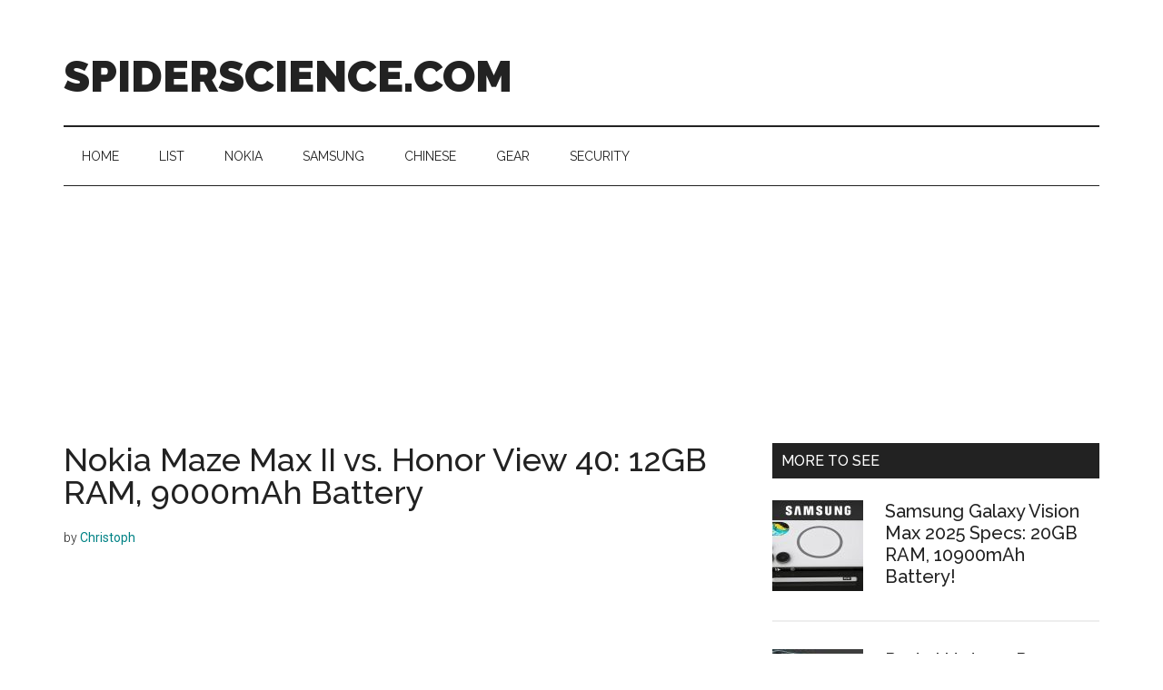

--- FILE ---
content_type: text/html; charset=UTF-8
request_url: https://spiderscience.com/nokia-maze-max-ii-vs-honor-view-40/
body_size: 19362
content:
<!DOCTYPE html>
<html lang="en-US">
<head >
<meta charset="UTF-8" />
<meta name="viewport" content="width=device-width, initial-scale=1" />
<title>Nokia Maze Max II vs. Honor View 40: 12GB RAM, 9000mAh Battery</title><style id="rocket-critical-css">.wp-block-image{max-width:100%;margin-bottom:1em;margin-left:0;margin-right:0}.wp-block-image img{max-width:100%}.wp-block-image.aligncenter{text-align:center}.wp-block-image .aligncenter{display:table;margin-left:0;margin-right:0}.wp-block-image .aligncenter{margin-left:auto;margin-right:auto}.wp-block-media-text .wp-block-media-text__media{grid-area:media-text-media;margin:0}.wp-block-media-text .wp-block-media-text__content{word-break:break-word;grid-area:media-text-content;padding:0 8%}@font-face{font-family:FontAwesome;src:url(https://spiderscience.com/wp-content/themes/jnews/assets/dist/font/fontawesome-webfont.eot);src:url(https://spiderscience.com/wp-content/themes/jnews/assets/dist/font/fontawesome-webfont.eot?#iefix&v=4.7.0) format("embedded-opentype"),url(https://spiderscience.com/wp-content/themes/jnews/assets/dist/font/fontawesome-webfont.woff2) format("woff2"),url(https://spiderscience.com/wp-content/themes/jnews/assets/dist/font/fontawesome-webfont.woff) format("woff"),url(https://spiderscience.com/wp-content/themes/jnews/assets/dist/font/fontawesome-webfont.ttf) format("truetype"),url(https://spiderscience.com/wp-content/themes/jnews/assets/dist/font/fontawesome-webfont.svg#fontawesomeregular) format("svg");font-weight:400;font-style:normal;font-display:swap}.fa{display:inline-block;font:normal normal normal 14px/1 FontAwesome;font-size:inherit;text-rendering:auto;-webkit-font-smoothing:antialiased;-moz-osx-font-smoothing:grayscale}.fa-search:before{content:"\F002"}.fa-clock-o:before{content:"\F017"}.fa-share:before{content:"\F064"}.fa-twitter:before{content:"\F099"}.fa-facebook:before{content:"\F09A"}.fa-rss:before{content:"\F09E"}.fa-bars:before{content:"\F0C9"}.fa-pinterest:before{content:"\F0D2"}.fa-google-plus:before{content:"\F0D5"}.fa-linkedin:before{content:"\F0E1"}.fa-angle-right:before{content:"\F105"}.fa-angle-up:before{content:"\F106"}.fa-vk:before{content:"\F189"}.fa-facebook-official:before{content:"\F230"}@font-face{font-family:jegicon;src:url(https://spiderscience.com/wp-content/themes/jnews/assets/dist/font/jegicon.eot);src:url(https://spiderscience.com/wp-content/themes/jnews/assets/dist/font/jegicon.eot?#iefix) format("embedded-opentype"),url(https://spiderscience.com/wp-content/themes/jnews/assets/dist/font/jegicon.woff) format("woff"),url(https://spiderscience.com/wp-content/themes/jnews/assets/dist/font/jegicon.ttf) format("truetype"),url(https://spiderscience.com/wp-content/themes/jnews/assets/dist/font/jegicon.svg#jegicon) format("svg");font-weight:400;font-style:normal;font-display:swap}[class^=jegicon-]:before{font-family:jegicon!important;font-style:normal!important;font-weight:400!important;font-variant:normal!important;text-transform:none!important;speak:none;line-height:1;-webkit-font-smoothing:antialiased;-moz-osx-font-smoothing:grayscale}.jegicon-cross:before{content:"d"}button::-moz-focus-inner{padding:0;border:0}.owl-carousel{display:none;width:100%;position:relative;z-index:1}a,article,body,div,figure,form,h1,h3,html,i,iframe,img,ins,li,p,span,strong,ul{margin:0;padding:0;border:0;font-size:100%;font:inherit;vertical-align:baseline}article,figure{display:block}body{line-height:1}ul{list-style:none}body{color:#53585c;background:#fff;font-family:Helvetica Neue,Helvetica,Roboto,Arial,sans-serif;font-size:14px;line-height:1.6em;-webkit-font-smoothing:antialiased;-moz-osx-font-smoothing:grayscale}body,html{height:100%;margin:0}::-webkit-selection{background:#fde69a;color:#212121;text-shadow:none}a{color:#f70d28;text-decoration:none}img{vertical-align:middle}img{max-width:100%;-ms-interpolation-mode:bicubic;height:auto}button,input{font:inherit}[class*=jeg_] .fa{font-family:FontAwesome}.clearfix:after,.container:after,.jeg_block_heading:after,.jeg_postblock:after,.row:after{content:"";display:table;clear:both}h1,h3{color:#212121;text-rendering:optimizeLegibility}h1{font-size:2.25em;margin:.67em 0 .5em;line-height:1.25;letter-spacing:-.02em}h3{font-size:1.563em;margin:1em 0 .5em;line-height:1.4}strong{font-weight:700}i{font-style:italic}p{margin:0 0 1.75em;text-rendering:optimizeLegibility}@media (max-width:767px){.container{width:98%;width:calc(100% - 10px)}}@media (max-width:479px){.container{width:100%}}@media (min-width:768px){.container{max-width:750px}}@media (min-width:992px){.container{max-width:970px}}@media (min-width:1200px){.container{max-width:1170px}}.container{padding-right:15px;padding-left:15px;margin-right:auto;margin-left:auto}.row{margin-right:-15px;margin-left:-15px}.col-md-4,.col-md-8{position:relative;min-height:1px;padding-right:15px;padding-left:15px}@media (min-width:992px){.col-md-4,.col-md-8{float:left}.col-md-8{width:66.66666667%}.col-md-4{width:33.33333333%}}*,:after,:before{box-sizing:border-box}.jeg_viewport{position:relative}.jeg_container{width:auto;margin:0 auto;padding:0}.jeg_content{background:#fff}.jeg_content{padding:30px 0 40px}.jeg_sidebar{padding-left:30px}.theiaStickySidebar{-webkit-backface-visibility:hidden}.post-ajax-overlay{position:absolute;top:0;left:0;right:0;bottom:0;background:#f5f5f5;display:none;z-index:5}.post-ajax-overlay .jnews_preloader_circle_outer{position:fixed;width:100%;top:50%;left:0;margin-left:170px}.post-ajax-overlay .jeg_preloader.dot{position:fixed;top:50%;margin-top:40px;margin-left:170px;left:50%}.post-ajax-overlay .jeg_preloader.square{position:fixed;top:50%;margin-top:0;left:50%;margin-left:170px}input:not([type=submit]){display:inline-block;background:#fff;border:1px solid #e0e0e0;border-radius:0;padding:7px 14px;height:40px;outline:none;font-size:14px;font-weight:300;margin:0;width:100%;max-width:100%;box-shadow:none}.btn{border:none;border-radius:0;background:#f70d28;color:#fff;padding:0 20px;line-height:40px;height:40px;display:inline-block;text-transform:uppercase;font-size:13px;font-weight:700;letter-spacing:1px;outline:0;-webkit-appearance:none}.jeg_header{position:relative}.jeg_header .container{height:100%}.jeg_nav_row{position:relative;-js-display:flex;display:-ms-flexbox;display:flex;-ms-flex-flow:row nowrap;flex-flow:row nowrap;-ms-flex-align:center;align-items:center;-ms-flex-pack:justify;justify-content:space-between;height:100%}.jeg_nav_grow{-webkit-box-flex:1;-ms-flex:1;flex:1}.jeg_nav_normal{-webkit-box-flex:0 0 auto;-ms-flex:0 0 auto;flex:0 0 auto}.item_wrap{width:100%;display:inline-block;display:-ms-flexbox;display:flex;-ms-flex-flow:row wrap;flex-flow:row wrap;-ms-flex-align:center;align-items:center}.jeg_nav_left{margin-right:auto}.jeg_nav_right{margin-left:auto}.jeg_nav_center{margin:0 auto}.jeg_nav_alignleft{justify-content:flex-start}.jeg_nav_alignright{justify-content:flex-end}.jeg_nav_aligncenter{justify-content:center}.jeg_topbar{font-size:12px;color:#757575;position:relative;z-index:11;background:#f5f5f5;border-bottom:1px solid #e0e0e0;-webkit-font-smoothing:auto;-moz-osx-font-smoothing:auto}.jeg_topbar .jeg_nav_item{padding:0 12px;border-right:1px solid #e0e0e0}.jeg_topbar.dark{background:#212121;color:#f5f5f5;border-bottom-width:0}.jeg_topbar.dark,.jeg_topbar.dark .jeg_nav_item{border-color:hsla(0,0%,100%,.15)}.jeg_topbar .jeg_nav_item:last-child{border-right-width:0}.jeg_topbar .jeg_nav_row{height:34px;line-height:34px}.jeg_navbar{background:#fff;position:relative;border-top:0 solid #e8e8e8;border-bottom:1px solid #e8e8e8;line-height:50px;z-index:9;box-sizing:content-box}.jeg_navbar:first-child,.jeg_topbar+.jeg_navbar{z-index:10}.jeg_navbar .jeg_nav_item{padding:0 14px}.jeg_navbar .jeg_separator{margin:0 7px}.jeg_nav_item:first-child{padding-left:0}.jeg_nav_item:last-child{padding-right:0}.jeg_navbar_dark:not(.jeg_navbar_boxed){background:#212121}.jeg_navbar_dark .jeg_menu>li>a,.jeg_navbar_dark .jeg_search_toggle{color:#fafafa}.jeg_navbar_dark .sf-arrows .sf-with-ul:after{color:hsla(0,0%,100%,.6)}.jeg_logo{position:relative}.site-title{margin:0;padding:0;line-height:1;font-size:60px;letter-spacing:-.02em}.jeg_mobile_logo .site-title{font-size:34px}.site-title a{display:block;color:#212121}.jeg_navbar.jeg_navbar_dark .site-title a{color:#f5f5f5}.jeg_logo img{height:auto;image-rendering:optimizeQuality;display:block}.jeg_nav_left .jeg_logo{margin-right:7px}.jeg_topbar .jeg_social_icon_block.nobg a .fa{font-size:14px}.btn .fa{margin-right:2px;font-size:14px}.jeg_navbar .btn{height:36px;line-height:36px;font-size:12px;font-weight:500;padding:0 16px}.jeg_topbar .socials_widget a{margin:0 5px 0 0}.jeg_topbar .socials_widget a .fa{width:26px;line-height:26px}.jeg_topbar .socials_widget.nobg a{margin-right:14px}.jeg_topbar .socials_widget.nobg a:last-child{margin-right:0}.jeg_topbar .socials_widget.nobg a .fa{font-size:14px}.jeg_separator{height:30px;border-left:1px solid #e0e0e0}.jeg_navbar_dark .jeg_separator{border-color:hsla(0,0%,100%,.15)}.jeg_search_wrapper{position:relative}.jeg_search_wrapper .jeg_search_form{display:block;position:relative;line-height:normal;min-width:60%}.jeg_search_toggle{color:#212121;display:block;text-align:center}.jeg_navbar .jeg_search_toggle{font-size:16px;min-width:15px}.jeg_search_wrapper .jeg_search_input{width:100%;vertical-align:middle;height:40px;padding:.5em 30px .5em 14px}.jeg_search_wrapper .jeg_search_button{color:#212121;background:transparent;border:0;font-size:14px;outline:none;position:absolute;height:auto;min-height:unset;line-height:normal;top:0;bottom:0;right:0;padding:0 10px}.jeg_navbar .jeg_search_wrapper .jeg_search_input{height:36px}.jeg_search_no_expand .jeg_search_toggle{display:none}.jeg_search_no_expand.square .jeg_search_input{border-radius:0}.jeg_search_popup_expand .jeg_search_form{display:block;opacity:0;visibility:hidden;position:absolute;top:100%;right:-4px;text-align:center;width:325px;background:#fff;border:1px solid #eee;padding:0;height:0;z-index:12;box-shadow:0 1px 4px rgba(0,0,0,.09)}.jeg_search_popup_expand .jeg_search_form:before{border-color:transparent transparent #fff;border-style:solid;border-width:0 8px 8px;content:"";right:16px;position:absolute;top:-8px;z-index:98}.jeg_search_popup_expand .jeg_search_form:after{border-color:transparent transparent #eaeaea;border-style:solid;border-width:0 9px 9px;content:"";right:15px;position:absolute;top:-9px;z-index:97}.jeg_search_popup_expand .jeg_search_input{width:100%;box-shadow:inset 0 0 15px 0 rgba(0,0,0,.08)}.jeg_search_popup_expand .jeg_search_button{color:#888;position:absolute;top:0;bottom:0;right:20px}.jeg_navbar:not(.jeg_navbar_boxed):not(.jeg_navbar_menuborder) .jeg_search_popup_expand:last-child .jeg_search_form,.jeg_navbar:not(.jeg_navbar_boxed):not(.jeg_navbar_menuborder) .jeg_search_popup_expand:last-child .jeg_search_result{right:-17px}.jeg_search_hide{display:none}.jeg_search_result{opacity:0;visibility:hidden;position:absolute;top:100%;right:-4px;width:325px;background:#fff;border:1px solid #eee;padding:0;height:0;line-height:1;z-index:9;box-shadow:0 1px 4px rgba(0,0,0,.09)}.jeg_header .jeg_search_result{z-index:10}.jeg_search_no_expand .jeg_search_result{margin-top:0;opacity:1;visibility:visible;height:auto;min-width:100%;right:0}.jeg_search_result.with_result .search-all-button{overflow:hidden}.jeg_search_result .search-link{display:none;text-align:center;font-size:12px;padding:12px 15px;border-top:1px solid #eee}.jeg_search_result .search-link .fa{margin-right:5px}.jeg_search_result.with_result .search-all-button{display:block}.jeg_menu>li{position:relative;float:left;text-align:left;padding-right:1.2em}.jeg_menu>li:last-child{padding-right:0}.jeg_navbar.jeg_navbar_dark .jeg_menu>li>a{color:#f5f5f5}.jeg_topbar .jeg_menu>li>a{color:inherit}.jeg_menu li li{position:relative;line-height:20px}.sf-arrows .sf-with-ul:after{color:#a0a0a0;content:"\F107";display:inline-block;margin-left:5px;margin-right:-3px;font:normal normal normal 12px/1 FontAwesome;font-size:inherit;text-rendering:auto;-webkit-font-smoothing:antialiased;-moz-osx-font-smoothing:grayscale}.jeg_menu a{display:block}.jeg_menu a{position:relative}.jeg_main_menu>li{margin:0;padding:0;list-style:none;float:left}.jeg_main_menu>li>a{color:#212121;display:block;position:relative;padding:0 16px;margin:0;font-size:1em;font-weight:700;line-height:50px;text-transform:uppercase;white-space:nowrap}.jeg_navbar_mobile_wrapper,.jeg_navbar_mobile_wrapper .sticky_blankspace{display:none}.jeg_stickybar{position:fixed;top:0;left:auto;width:100%;z-index:9997;margin:0 auto;opacity:0;visibility:hidden}.jeg_stickybar[data-mode=fixed]{-webkit-transform:translate3d(0,-130%,0);transform:translate3d(0,-130%,0)}.jeg_topbar .jeg_menu>li{padding-right:12px}.jeg_topbar .jeg_menu>li:last-child{padding-right:0}.jeg_topbar,.jeg_topbar.dark{border-top-style:solid}.jeg_menu li.jeg_megamenu{position:static}.jeg_megamenu .sub-menu{background:#fff;position:absolute;display:none;top:100%;left:0;right:0;z-index:11;box-shadow:0 0 2px rgba(0,0,0,.1),0 20px 40px rgba(0,0,0,.18)}.jeg_megamenu .jeg_thumb{max-height:200px}.jeg_newsfeed{display:table;table-layout:fixed;width:100%;min-height:192px}.sub-menu .jeg_newsfeed_subcat{display:table-cell;background:#f9f9f9;border-color:#eee;border-style:solid;border-right-width:1px;vertical-align:top;width:180px}ul.jeg_subcat_item{margin:20px 0}.jeg_newsfeed_subcat li{border-top:1px solid transparent;border-bottom:1px solid transparent}.jeg_newsfeed_subcat li a{display:block;color:#a0a0a0;font-size:12px;font-weight:700;text-transform:uppercase;padding:5px 20px}.jeg_newsfeed_subcat li.active{background:#fff;border-color:#eee;margin-right:-1px;padding-right:1px}.jeg_newsfeed_subcat li.active a{color:#212121;background:transparent!important}.jeg_newsfeed_list{display:table-cell;position:relative;overflow:hidden;padding:20px;width:100%;z-index:1}.jeg_newsfeed_list .jeg_newsfeed_container{opacity:0;height:0}.jeg_newsfeed_list.loaded .jeg_newsfeed_container{opacity:1;height:auto}.newsfeed_carousel.owl-carousel{display:block;overflow:visible}.jeg_newsfeed .jeg_post_title{font-size:13px;margin:5px 0 0}.jeg_newsfeed_list .newsfeed_carousel{position:absolute;visibility:hidden}.jeg_newsfeed.style2 .jeg_newsfeed_container{position:relative;overflow:hidden;z-index:1}.newsfeed_static{flex-wrap:wrap;display:flex;align-items:flex-start;margin-right:-20px}.newsfeed_static .jeg_newsfeed_item{float:left;width:33.333333333%;padding-right:20px;margin-bottom:15px}.jeg_newsfeed_tags{display:table-cell;width:200px;vertical-align:top;padding:20px 25px;border-color:#eee;border-style:solid;border-left-width:1px}.jeg_newsfeed_tags h3{margin:0 0 12px;font-size:12px;font-weight:700;text-transform:uppercase}.jeg_newsfeed_tags li a{font-size:13px;padding:3px 0;position:relative}.newsfeed_overlay{background:#fff;width:100%;height:100%;position:absolute;top:0;left:0;opacity:1}.jeg_newsfeed_list.loaded .newsfeed_overlay{opacity:0}.module-preloader,.newsfeed_preloader{position:absolute;top:0;bottom:0;left:0;right:0;margin:auto;width:16px;height:16px}.jeg_preloader span{height:16px;width:16px;background-color:#999;-webkit-animation:l 1.4s infinite ease-in-out both;animation:l 1.4s infinite ease-in-out both;position:absolute;top:0;border-radius:100%}.jeg_preloader span:first-of-type{left:-22px;-webkit-animation-delay:-.32s;animation-delay:-.32s}.jeg_preloader span:nth-of-type(2){-webkit-animation-delay:-.16s;animation-delay:-.16s}.jeg_preloader span:last-of-type{left:22px}@-webkit-keyframes l{0%,80%,to{-webkit-transform:scale(0);opacity:0}40%{-webkit-transform:scale(1);opacity:1}}@keyframes l{0%,80%,to{-webkit-transform:scale(0);transform:scale(0);opacity:0}40%{-webkit-transform:scale(1);transform:scale(1);opacity:1}}.jeg_navbar_mobile{display:none;position:relative;background:#fff;box-shadow:0 2px 6px rgba(0,0,0,.1);top:0;transform:translateZ(0)}.jeg_navbar_mobile .container{width:100%;height:100%}.jeg_mobile_bottombar{border-style:solid;height:60px;line-height:60px}.jeg_mobile_bottombar .jeg_nav_item{padding:0 10px}.jeg_navbar_mobile .jeg_nav_left .jeg_nav_item:first-child{padding-left:0}.jeg_navbar_mobile .jeg_nav_right .jeg_nav_item:last-child{padding-right:0}.jeg_mobile_bottombar.dark{background:#000;color:#fff}.jeg_mobile_bottombar.dark .jeg_search_toggle,.jeg_mobile_bottombar.dark .toggle_btn,.jeg_mobile_bottombar.dark a{color:#fff}.jeg_navbar_mobile .jeg_search_toggle,.jeg_navbar_mobile .toggle_btn{color:#212121;font-size:22px;display:block}.jeg_mobile_logo a{display:block}.jeg_mobile_logo img{width:auto;max-height:40px;display:block}.jeg_aside_copyright{font-size:11px;color:#757575;letter-spacing:.5px}.jeg_aside_copyright a{color:inherit;border-bottom:1px solid #aaa}.jeg_aside_copyright p{margin-bottom:1.2em}.jeg_aside_copyright p:last-child{margin-bottom:0}.jeg_navbar_mobile .jeg_search_wrapper{position:static}.jeg_navbar_mobile .jeg_search_popup_expand{float:none}.jeg_navbar_mobile .jeg_search_popup_expand .jeg_search_form:after,.jeg_navbar_mobile .jeg_search_popup_expand .jeg_search_form:before{display:none!important}.jeg_navbar_mobile .jeg_search_popup_expand .jeg_search_form{width:auto;border-left:0;border-right:0;left:-15px!important;right:-15px!important;padding:20px;-webkit-transform:none;transform:none}.jeg_navbar_mobile .jeg_search_popup_expand .jeg_search_result{margin-top:84px;width:auto;left:-15px!important;right:-15px!important;border:0}.jeg_navbar_mobile .jeg_search_form .jeg_search_button{font-size:18px}.jeg_navbar_mobile .jeg_search_wrapper .jeg_search_input{font-size:18px;padding:.5em 40px .5em 15px;height:42px}.jeg_mobile_wrapper .jeg_search_no_expand .jeg_search_input{box-shadow:inset 0 2px 2px rgba(0,0,0,.05)}.jeg_mobile_wrapper .jeg_search_result{width:100%;border-left:0;border-right:0;right:0}.jeg_bg_overlay{content:"";display:block;position:fixed;width:100%;top:0;bottom:0;background:#000;background:linear-gradient(180deg,#000,#434343);opacity:0;z-index:9998;visibility:hidden}.jeg_mobile_wrapper{opacity:1;display:block;position:fixed;top:0;left:0;background:#fff;width:320px;height:100%;overflow-x:hidden;overflow-y:auto;z-index:9999;-webkit-transform:translate3d(-100%,0,0);transform:translate3d(-100%,0,0)}.jeg_menu_close{position:fixed;top:15px;right:15px;padding:0;font-size:16px;color:#fff;opacity:0;visibility:hidden;-webkit-transform:rotate(-90deg);transform:rotate(-90deg);z-index:9999}@media only screen and (min-width:1023px){.jeg_menu_close{font-size:20px;padding:20px}}.jeg_mobile_wrapper .nav_wrap{min-height:100%;display:flex;flex-direction:column;position:relative}.jeg_mobile_wrapper .nav_wrap:before{content:"";position:absolute;top:0;left:0;right:0;bottom:0;min-height:100%;z-index:-1}.jeg_mobile_wrapper .item_main{flex:1}.jeg_mobile_wrapper .item_bottom{-webkit-box-pack:end;-ms-flex-pack:end;justify-content:flex-end}.jeg_aside_item{display:block;padding:20px;border-bottom:1px solid #eee}.item_bottom .jeg_aside_item{padding:10px 20px;border-bottom:0}.item_bottom .jeg_aside_item:first-child{padding-top:20px}.item_bottom .jeg_aside_item:last-child{padding-bottom:20px}.jeg_aside_item:last-child{border-bottom:0}.jeg_aside_item:after{content:"";display:table;clear:both}.jeg_navbar_mobile_wrapper{position:relative;z-index:9}.jeg_mobile_menu li a{color:#212121;margin-bottom:15px;display:block;font-size:18px;line-height:1.444em;font-weight:700;position:relative}.jeg_mobile_menu ul{padding-bottom:10px}.jeg_mobile_menu ul li a{color:#757575;font-size:15px;font-weight:400;margin-bottom:12px;padding-bottom:5px;border-bottom:1px solid #eee}.jeg_mobile_menu.sf-arrows .sf-with-ul:after{font-size:14px;position:absolute;right:15px;top:50%;margin-top:-6px;width:auto;text-align:center;content:"f";font-family:jegicon;-webkit-font-smoothing:antialiased;-moz-osx-font-smoothing:grayscale}.jeg_mobile_wrapper .socials_widget{width:100%;display:-webkit-box;display:-ms-flexbox;display:flex}.jeg_mobile_wrapper .socials_widget a{margin-bottom:0!important;display:block}.dark .jeg_search_result.with_result .search-all-button{border-color:hsla(0,0%,100%,.15)}.module-overlay{width:100%;height:100%;position:absolute;top:0;left:0;background:hsla(0,0%,100%,.9);display:none;z-index:5}.module-preloader{position:absolute;top:0;bottom:0;left:0;right:0;margin:auto;width:16px;height:16px}.jeg_block_heading{position:relative;margin-bottom:30px}.jeg_block_title{color:#212121;font-size:16px;font-weight:700;margin:0;line-height:normal;float:left}.jeg_block_title span{display:inline-block;height:36px;line-height:36px;padding:0 15px;white-space:nowrap}.jeg_block_heading_5{margin-bottom:15px}.jeg_block_heading_5 .jeg_block_title span{position:relative;padding-left:0;background:#fff}.jeg_block_heading_5:before{content:"";width:100%;height:0;border-bottom:2px solid #eee;position:absolute;top:50%;left:0;margin-top:-1px}.jeg_block_heading_5 strong{color:#f70d28}.jeg_pl_sm{margin-bottom:25px;overflow:hidden}.jeg_pl_sm .jeg_post_title{font-size:15px;font-weight:700;line-height:1.4em;margin:0 0 5px;letter-spacing:normal}.jeg_pl_sm .jeg_thumb{width:120px;float:left}.jeg_pl_sm .jeg_postblock_content{margin-left:120px;padding-left:15px}.jeg_postblock{margin-bottom:20px;position:relative}.jeg_post_title{letter-spacing:-.02em}.jeg_post_title a{color:#212121}.jeg_post_meta{font-size:11px;text-transform:uppercase;color:#a0a0a0}.jeg_post_meta a{color:inherit;font-weight:700}.jeg_meta_date a{font-weight:400}.jeg_meta_author a{color:#f70d28}.jeg_post_meta .fa{color:#2e9fff}.jeg_post_meta>div{display:inline-block}.jeg_post_meta>div:not(:last-of-type){margin-right:1em}.jeg_thumb,.thumbnail-container{position:relative;overflow:hidden;z-index:0}.thumbnail-container{display:block;height:0;background:#f7f7f7;background-position:50%;background-size:cover}.thumbnail-container>img{position:absolute;top:0;bottom:0;left:0;width:100%;min-height:100%;color:#a0a0a0;z-index:-1}.size-500{padding-bottom:50%}.size-715{padding-bottom:71.5%}.thumbnail-container.animate-lazy>img{opacity:0}.thumbnail-container:after{content:"";opacity:1;background:#f7f7f7 url(https://spiderscience.com/wp-content/themes/jnews/assets/dist/image/preloader.gif);background-position:50%;background-size:cover;position:absolute;height:100%;top:0;left:0;right:0;bottom:0;z-index:-2}.lazyloaded{opacity:1!important}.jeg_block_navigation{position:relative}.navigation_overlay{position:relative;height:48px;display:none}.jeg_block_container{display:block;height:100%;position:relative;overflow:hidden}.no_navtext .navtext{display:none}.jeg_ad{text-align:center}.jeg_ad .adlink{display:inline-block}.jnews_content_bottom_ads{margin:30px auto}.jeg_ad_module{margin-bottom:40px}.jnews_header_top_ads{position:relative;background:#f5f5f5;z-index:9999}.jeg_ad .ads_image{display:none}@media (min-width:1025px){.jeg_ad .ads_image{display:block}}.widget{margin-bottom:40px}.widget_categories li{margin:0;list-style:none;color:#a0a0a0;border-top:1px solid #eee;position:relative;line-height:1.8em;padding:6px 0}.widget_categories li a{text-transform:uppercase}.widget_categories li a{color:#212121;display:inline-block;font-weight:700}.jeg_footer .widget_categories li{border-top:0;margin:0;padding:0 0 10px;line-height:normal;-webkit-column-break-inside:avoid;break-inside:avoid}.jeg_footer .widget_categories li a{padding:0;text-transform:capitalize}.socials_widget a{display:inline-block;margin:0 10px 10px 0;text-decoration:none!important}.socials_widget a .fa{font-size:1em;display:inline-block;width:38px;line-height:36px;white-space:nowrap;color:#fff;text-align:center}.socials_widget .fa{font-size:16px}.socials_widget.nobg a{margin:0 20px 15px 0}.socials_widget a:last-child{margin-right:0}.socials_widget.nobg a .fa{font-size:18px;width:auto;height:auto;line-height:inherit;background:transparent!important}.socials_widget .jeg_rss .fa{background:#ff6f00}.socials_widget .jeg_facebook .fa{background:#45629f}.socials_widget .jeg_twitter .fa{background:#5eb2ef}.socials_widget .jeg_google-plus .fa{background:#df5443}.socials_widget .jeg_pinterest .fa{background:#e02647}.socials_widget .jeg_vk .fa{background:#3e5c82}.socials_widget.nobg .jeg_rss .fa{color:#ff6f00}.socials_widget.nobg .jeg_facebook .fa{color:#45629f}.socials_widget.nobg .jeg_twitter .fa{color:#5eb2ef}.socials_widget.nobg .jeg_google-plus .fa{color:#df5443}.socials_widget.nobg .jeg_pinterest .fa{color:#e02647}.socials_widget.nobg .jeg_vk .fa{color:#3e5c82}.entry-header .jeg_post_title{color:#212121;font-weight:700;font-size:3em;line-height:1.15;margin:0 0 .4em;letter-spacing:-.04em}.entry-header{margin:0 0 30px}.entry-header .jeg_meta_container{position:relative}.entry-header .jeg_post_meta{font-size:13px;color:#a0a0a0;text-transform:none;display:block}.entry-header .jeg_post_meta_1{display:-webkit-box;display:-ms-flexbox;display:flex;-ms-align-items:center;align-items:center;align-content:flex-start}.entry-header .jeg_meta_author+.jeg_meta_date:before{content:"\2014";margin-right:10px}.entry-header .meta_right{text-align:right;flex:1 0 auto;margin-left:auto}.entry-header .meta_left>div{display:inline-block}.entry-header .meta_left>div:not(:last-of-type){margin-right:6px}.jeg_meta_author img{width:35px;border-radius:100%;margin-right:5px}.jeg_featured{margin-bottom:30px}.entry-content{margin-bottom:30px;position:relative}.content-inner{color:#333;font-size:16px;line-height:1.625em;word-break:normal;-ms-word-wrap:break-word;word-wrap:break-word}.content-inner:after{content:"";display:table;clear:both}.entry-content:after{clear:both;content:"";display:block}.jeg_breadcrumbs{margin-bottom:20px}.jeg_singlepage .jeg_breadcrumbs{margin:-10px auto 20px}#breadcrumbs{font-size:12px;margin:0;color:#a0a0a0}#breadcrumbs a{color:#53585c}#breadcrumbs .fa{padding:0 3px}#breadcrumbs .breadcrumb_last_link a{color:#a0a0a0}.jeg_sharelist{float:none;display:-ms-flexbox;display:flex;-ms-flex-wrap:wrap;flex-wrap:wrap;-ms-flex-align:start;align-items:flex-start}.jeg_share_button{margin-bottom:30px}.jeg_share_button a{float:left;width:44px;max-width:44px;height:38px;line-height:38px;white-space:nowrap;padding:0 10px;color:#fff;background:#212121;margin:0 5px 5px 0;border-radius:3px;text-align:center;display:-ms-flexbox;display:flex;-ms-flex:1;flex:1;-ms-flex-pack:center;justify-content:center;-webkit-backface-visibility:hidden;backface-visibility:hidden}.jeg_share_button a:last-child{margin-right:0}.jeg_share_button a.expanded{width:auto;max-width:none;padding:0 12px}.jeg_share_button a>span{display:none;font-size:13px;font-weight:700;margin-left:10px}.jeg_share_button a.expanded>span{display:inline;position:relative}.jeg_share_button .fa{font-size:18px;color:#fff;line-height:inherit}.jeg_share_button .jeg_btn-facebook{background:#45629f}.jeg_share_button .jeg_btn-twitter{background:#5eb2ef}.jeg_share_button .jeg_btn-google-plus{background:#df5443}.jeg_share_button .jeg_btn-linkedin{background:#0083bb}.jeg_share_button .jeg_btn-pinterest{background:#cf2830}.jeg_share_button .jeg_btn-toggle{background:#bdbdbd}.share-secondary{display:none}@media only screen and (min-width:1024px){.with-share .content-inner{margin-left:90px}.jeg_share_button.share-float{position:absolute!important;left:0;top:0;margin-bottom:0}.jeg_share_button.share-float a.expanded>span{display:none}.jeg_share_button.share-float .jeg_sharelist{display:block}.jeg_share_button.share-float a{display:block;margin:0;border-radius:0;width:56px;max-width:none;height:48px;line-height:48px;float:none}.jeg_share_button.share-float .fa{font-size:20px}}.aligncenter{text-align:center;display:block;margin:5px auto 1.25em}a img.aligncenter{display:block;margin-left:auto;margin-right:auto}.entry-content .wp-block-image{position:relative}.content-inner>*{padding-left:0;padding-right:0}.jeg_footer_content a{color:#53585c}.jscroll-to-top{position:fixed;right:30px;bottom:30px;-webkit-backface-visibility:hidden;visibility:hidden;opacity:0;-webkit-transform:translate3d(0,30px,0);transform:translate3d(0,30px,0)}.jscroll-to-top>a{color:#a0a0a0;font-size:30px;display:block;width:46px;border-radius:5px;height:46px;line-height:44px;background:hsla(0,0%,71%,.15);border:1px solid rgba(0,0,0,.11);box-shadow:inset 0 0 0 1px hsla(0,0%,100%,.1),0 2px 6px rgba(0,0,0,.1);text-align:center;opacity:.8}.jeg_social_icon_block.nobg a .fa{font-size:16px}.jeg_social_icon_block a{margin-bottom:0!important}.preloader_type .jeg_preloader{display:none}.preloader_type{width:100%;height:100%;position:relative}.preloader_type.preloader_dot .jeg_preloader.dot{display:block}.jnews_preloader_circle_outer{position:absolute;width:100%;top:50%;margin-top:-30px}.jnews_preloader_circle_inner{margin:0 auto;font-size:15px;position:relative;text-indent:-9999em;border-top:.4em solid rgba(0,0,0,.2);border-right:.4em solid rgba(0,0,0,.2);border-bottom:.4em solid rgba(0,0,0,.2);border-left:.4em solid rgba(0,0,0,.6);-webkit-transform:translateZ(0);transform:translateZ(0);-webkit-animation:o .9s infinite linear;animation:o .9s infinite linear}.jnews_preloader_circle_inner,.jnews_preloader_circle_inner:after{border-radius:50%;width:60px;height:60px}@-webkit-keyframes o{0%{-webkit-transform:rotate(0deg);transform:rotate(0deg)}to{-webkit-transform:rotate(1turn);transform:rotate(1turn)}}@keyframes o{0%{-webkit-transform:rotate(0deg);transform:rotate(0deg)}to{-webkit-transform:rotate(1turn);transform:rotate(1turn)}}.jeg_square{display:inline-block;width:30px;height:30px;position:relative;border:4px solid #555;top:50%;animation:p 2s infinite ease}.jeg_square_inner{vertical-align:top;display:inline-block;width:100%;background-color:#555;animation:q 2s infinite ease-in}@-webkit-keyframes p{0%{-webkit-transform:rotate(0deg);transform:rotate(0deg)}25%{-webkit-transform:rotate(180deg);transform:rotate(180deg)}50%{-webkit-transform:rotate(180deg);transform:rotate(180deg)}75%{-webkit-transform:rotate(1turn);transform:rotate(1turn)}to{-webkit-transform:rotate(1turn);transform:rotate(1turn)}}@keyframes p{0%{-webkit-transform:rotate(0deg);transform:rotate(0deg)}25%{-webkit-transform:rotate(180deg);transform:rotate(180deg)}50%{-webkit-transform:rotate(180deg);transform:rotate(180deg)}75%{-webkit-transform:rotate(1turn);transform:rotate(1turn)}to{-webkit-transform:rotate(1turn);transform:rotate(1turn)}}@-webkit-keyframes q{0%{height:0%}25%{height:0%}50%{height:100%}75%{height:100%}to{height:0%}}@keyframes q{0%{height:0%}25%{height:0%}50%{height:100%}75%{height:100%}to{height:0%}}[class*=google-plus].removed{position:relative;opacity:.2}[class*=google-plus].removed:after{content:"";position:absolute;opacity:1;z-index:999999;top:0;left:0;width:100%;height:100%}@media only screen and (max-width:1024px){.jeg_header{display:none}.jeg_navbar_mobile,.jeg_navbar_mobile_wrapper{display:block}.jeg_navbar_mobile_wrapper{display:block}.jeg_sidebar{padding:0 15px!important}.entry-header .jeg_post_title{font-size:2.4em}}@media only screen and (max-width:768px){.jeg_singlepage .jeg_breadcrumbs{margin:0 auto 15px}.entry-header .jeg_post_title{font-size:2.4em!important;line-height:1.15!important}.entry-header,.jeg_featured,.jeg_share_button{margin-bottom:20px}}@media only screen and (min-width:768px) and (max-width:1023px){.jeg_block_heading{margin-bottom:20px}.jeg_block_title span{font-size:13px}.jeg_block_title span{height:30px!important;line-height:30px!important}.jeg_share_button a>span{font-size:11px}.jeg_share_button a{width:32px;max-width:32px;height:32px;line-height:32px}.jeg_share_button .fa{font-size:14px}}@media only screen and (max-width:767px){.jeg_content{padding:20px 0 30px}.jeg_breadcrumbs,.jeg_postblock{margin-bottom:10px}.jeg_block_heading{margin-bottom:25px}.jeg_ad_module,.jeg_sidebar .widget{margin-bottom:30px}#breadcrumbs{font-size:12px}.jeg_singlepage .jeg_breadcrumbs{margin-bottom:.5em}.entry-header .jeg_post_title{font-size:32px!important}}@media only screen and (max-width:568px){.jeg_share_button .fa{font-size:18px}.jeg_share_button a>span{margin-left:6px}}@media only screen and (max-width:480px){.jeg_block_heading,.jeg_postblock{margin-bottom:20px}.page_nav .navtext{display:none}.entry-header,.jeg_featured,.jeg_share_button,.jeg_share_button.share-float .jeg_sharelist{margin-bottom:15px}.jeg_share_button.share-float{margin-bottom:0}.jeg_meta_author img{width:25px}.jeg_share_button a>span{display:none!important}.jeg_share_button a{width:auto!important;max-width:none!important;height:32px;line-height:32px}.jeg_share_button .fa{font-size:14px}}@media only screen and (max-width:320px){.jeg_mobile_wrapper{width:275px}.jeg_mobile_menu li a{font-size:16px;margin-bottom:12px}.jeg_mobile_wrapper .socials_widget.nobg a .fa{font-size:16px}.jeg_navbar_mobile .jeg_search_wrapper .jeg_search_input{font-size:16px;padding:.5em 35px .5em 12px;height:38px}.jeg_navbar_mobile .jeg_search_popup_expand .jeg_search_result{margin-top:80px}.jeg_navbar_mobile .jeg_search_form .jeg_search_button{font-size:16px}}@media only screen and (min-width:768px){.widget_jnews_module_block_21 .jeg_col_1o3 .jeg_post:last-child,.widget_jnews_module_block_21 .jeg_postblock{margin-bottom:0}}@media only screen and (max-width:1024px){.jeg_pl_sm{margin-bottom:20px}.jeg_pl_sm .jeg_post_title{font-size:13px}.jeg_pl_sm .jeg_thumb{width:100px}.jeg_pl_sm .jeg_postblock_content{margin-left:100px}}@media only screen and (min-width:768px) and (max-width:1023px){.jeg_post_meta{font-size:10px}.jeg_pl_sm .jeg_thumb{width:80px}.jeg_pl_sm .jeg_postblock_content{margin-left:80px;padding-left:10px}}@media only screen and (max-width:767px){.jeg_block_heading{margin-bottom:20px}.jeg_pl_sm .jeg_post_title{font-size:14px}}@media only screen and (max-width:667px){.jeg_pl_sm .jeg_thumb{width:80px}.jeg_pl_sm .jeg_postblock_content{margin-left:80px}}@media only screen and (max-width:480px){.jeg_post_meta{font-size:10px;text-rendering:auto}}@media only screen and (max-width:320px){.jeg_pl_sm .jeg_post_title{font-size:13px;line-height:normal}}.jeg_block_title{font-size:14px}.jeg_block_title span{height:32px;line-height:32px}.btn{line-height:42px;height:40px}.selectShare-inner{position:absolute;display:none;z-index:1000;top:0;left:0}.select_share.jeg_share_button{position:relative;background:#fff;border-radius:5px;padding:0 5px;margin:0;-webkit-box-shadow:0 3px 15px 1px rgba(0,0,0,.20);box-shadow:0 3px 15px 1px rgba(0,0,0,.20)}.selectShare-arrowClip{position:absolute;bottom:-10px;left:50%;clip:rect(10px 20px 20px 0);margin-left:-10px}.selectShare-arrowClip .selectShare-arrow{display:block;width:20px;height:20px;background-color:#fff;-webkit-transform:rotate(45deg) scale(.5);transform:rotate(45deg) scale(.5)}.select_share.jeg_share_button button{opacity:.75;display:inline-block;width:44px;max-width:44px;height:38px;line-height:38px;white-space:nowrap;padding:0 10px;color:#fff;outline:none;background:transparent;margin:0;border:none;border-radius:0;text-align:center;-webkit-backface-visibility:hidden;backface-visibility:hidden}.select_share.jeg_share_button button i.fa{color:#000}</style><link rel="preload" data-rocket-preload as="image" href="https://spiderscience.com/wp-content/uploads/2021/03/ab-146-2-1024x536.jpg" imagesrcset="https://spiderscience.com/wp-content/uploads/2021/03/ab-146-2-1024x536.jpg 1024w, https://spiderscience.com/wp-content/uploads/2021/03/ab-146-2-1024x536-300x157.jpg 300w, https://spiderscience.com/wp-content/uploads/2021/03/ab-146-2-1024x536-768x402.jpg 768w, https://spiderscience.com/wp-content/uploads/2021/03/ab-146-2-1024x536-750x393.jpg 750w" imagesizes="(max-width: 478px) 100vw, 478px" fetchpriority="high"><link rel="preload" data-rocket-preload as="style" href="https://fonts.googleapis.com/css?family=Roboto%3A300%2C400%7CRaleway%3A400%2C500%2C900&#038;display=swap" /><link rel="stylesheet" href="https://fonts.googleapis.com/css?family=Roboto%3A300%2C400%7CRaleway%3A400%2C500%2C900&#038;display=swap" media="print" onload="this.media='all'" /><noscript><link rel="stylesheet" href="https://fonts.googleapis.com/css?family=Roboto%3A300%2C400%7CRaleway%3A400%2C500%2C900&#038;display=swap" /></noscript>
<meta name='robots' content='max-image-preview:large' />
	<style>img:is([sizes="auto" i], [sizes^="auto," i]) { contain-intrinsic-size: 3000px 1500px }</style>
	   <style>
        .pr-adsbygoogle-block {
            text-align: center;
            padding: 20px 0 0;
        }
        #genesis-content .entry {
            margin-bottom: 20px;
        }
        @media only screen and (min-width: 990px) {
            .site-inner .sidebar {
                margin-top:0px;
            }
        }
        .hidden, .entry-pagination {
            display: none;
        }
       .page-links-down {
        text-align: center;
        display: flex;
        align-items: center;
        justify-content: center
      }
    
      .page-links-down p {
        margin: 0 !important;
        color: #fff !important;
      }
    
      .page-links-down a {
        background: #111;
        color: #fff;
        padding: 5px 15px;
        display: inline-block;
        margin: 0 10px
      }
    
      .page-links-down a:hover {
        background: #737373
      }
      
    .layout_mobilemunk-top-ad {
        height: 90px;
        margin-bottom: 15px;
    }

    .layout_mobilemunk-content-ad {
        height: 90px;
        margin-top: 15px;
    }

    @media only screen and (min-width: 768px) {
        .layout_mobilemunk-top-ad {
            width: 970px;
            height: 250px;
            margin-bottom: 0;
        }

        .layout_mobilemunk-content-ad {
            width: 728px;
            height: 90px;
            margin-top: 0;
        }
    }
    .site-inner, .entry-header .entry-meta { 
        padding-top: 5px !important;
        margin-bottom: 0 !important;
    }
    .layout_mobilemunk-default {
        width: 400px;
        height: 333px;
    }
   </style>
   <script type="text/javascript" src="https://pagead2.googlesyndication.com/pagead/js/adsbygoogle.js" async></script>
   <script>(adsbygoogle = window.adsbygoogle || []).push({
      google_ad_client: "ca-pub-4796993490224996",
      enable_page_level_ads: true
  });</script>
   <link rel='dns-prefetch' href='//fonts.googleapis.com' />
<link rel='dns-prefetch' href='//maps.googleapis.com' />
<link rel='dns-prefetch' href='//maps.gstatic.com' />
<link rel='dns-prefetch' href='//fonts.gstatic.com' />
<link rel='dns-prefetch' href='//ajax.googleapis.com' />
<link rel='dns-prefetch' href='//apis.google.com' />
<link rel='dns-prefetch' href='//google-analytics.com' />
<link rel='dns-prefetch' href='//www.google-analytics.com' />
<link rel='dns-prefetch' href='//ssl.google-analytics.com' />
<link rel='dns-prefetch' href='//youtube.com' />
<link rel='dns-prefetch' href='//api.pinterest.com' />
<link rel='dns-prefetch' href='//cdnjs.cloudflare.com' />
<link rel='dns-prefetch' href='//pixel.wp.com' />
<link rel='dns-prefetch' href='//connect.facebook.net' />
<link rel='dns-prefetch' href='//platform.twitter.com' />
<link rel='dns-prefetch' href='//syndication.twitter.com' />
<link rel='dns-prefetch' href='//platform.instagram.com' />
<link rel='dns-prefetch' href='//disqus.com' />
<link rel='dns-prefetch' href='//sitename.disqus.com' />
<link rel='dns-prefetch' href='//s7.addthis.com' />
<link rel='dns-prefetch' href='//platform.linkedin.com' />
<link rel='dns-prefetch' href='//w.sharethis.com' />
<link rel='dns-prefetch' href='//s0.wp.com' />
<link rel='dns-prefetch' href='//s.gravatar.com' />
<link rel='dns-prefetch' href='//stats.wp.com' />
<link rel='dns-prefetch' href='//i.ytimg.com' />
<link rel='dns-prefetch' href='//www.googletagmanager.com' />
<link rel='dns-prefetch' href='//www.googletagservices.com' />
<link rel='dns-prefetch' href='//adservice.google.com' />
<link rel='dns-prefetch' href='//pagead2.googlesyndication.com' />
<link rel='dns-prefetch' href='//tpc.googlesyndication.com' />
<link rel='dns-prefetch' href='//bp.blogspot.com' />
<link rel='dns-prefetch' href='//1.bp.blogspot.com' />
<link rel='dns-prefetch' href='//2.bp.blogspot.com' />
<link rel='dns-prefetch' href='//3.bp.blogspot.com' />
<link rel='dns-prefetch' href='//4.bp.blogspot.com' />
<link rel='dns-prefetch' href='//ajax.microsoft.com' />
<link rel='dns-prefetch' href='//ajax.aspnetcdn.com' />
<link rel='dns-prefetch' href='//s3.amazonaws.com' />
<link rel='dns-prefetch' href='//code.jquery.com' />
<link rel='dns-prefetch' href='//stackpath.bootstrapcdn.com' />
<link rel='dns-prefetch' href='//use.fontawesome.com' />
<link rel='dns-prefetch' href='//player.vimeo.com' />
<link rel='dns-prefetch' href='//github.githubassets.com' />
<link rel='dns-prefetch' href='//referrer.disqus.com' />
<link rel='dns-prefetch' href='//c.disquscdn.com' />
<link rel='dns-prefetch' href='//0.gravatar.com' />
<link rel='dns-prefetch' href='//2.gravatar.com' />
<link rel='dns-prefetch' href='//1.gravatar.com' />
<link rel='dns-prefetch' href='//ad.doubleclick.net' />
<link rel='dns-prefetch' href='//googleads.g.doubleclick.net' />
<link rel='dns-prefetch' href='//stats.g.doubleclick.net' />
<link rel='dns-prefetch' href='//cm.g.doubleclick.net' />
<link rel='dns-prefetch' href='//stats.buysellads.com' />
<link rel='dns-prefetch' href='//s3.buysellads.com' />
<link href='https://fonts.gstatic.com' crossorigin rel='preconnect' />
<link rel="alternate" type="application/rss+xml" title="SPIDERSCIENCE.COM &raquo; Feed" href="https://spiderscience.com/feed/" />
<link rel="alternate" type="application/rss+xml" title="SPIDERSCIENCE.COM &raquo; Comments Feed" href="https://spiderscience.com/comments/feed/" />
<link rel="alternate" type="application/rss+xml" title="SPIDERSCIENCE.COM &raquo; Nokia Maze Max II vs. Honor View 40: 12GB RAM, 9000mAh Battery Comments Feed" href="https://spiderscience.com/nokia-maze-max-ii-vs-honor-view-40/feed/" />
<link rel="canonical" href="https://spiderscience.com/nokia-maze-max-ii-vs-honor-view-40/" />
<link data-minify="1" rel='preload'  href='https://spiderscience.com/wp-content/cache/min/1/wp-content/plugins/genesis-blocks/dist/style-blocks.build.css?ver=1739757802' data-rocket-async="style" as="style" onload="this.onload=null;this.rel='stylesheet'" onerror="this.removeAttribute('data-rocket-async')"  media='all' />
<link data-minify="1" rel='preload'  href='https://spiderscience.com/wp-content/cache/min/1/wp-content/themes/magazine-pro/style.css?ver=1739757802' data-rocket-async="style" as="style" onload="this.onload=null;this.rel='stylesheet'" onerror="this.removeAttribute('data-rocket-async')"  media='all' />
<style id='wp-emoji-styles-inline-css'>

	img.wp-smiley, img.emoji {
		display: inline !important;
		border: none !important;
		box-shadow: none !important;
		height: 1em !important;
		width: 1em !important;
		margin: 0 0.07em !important;
		vertical-align: -0.1em !important;
		background: none !important;
		padding: 0 !important;
	}
</style>
<link rel='preload'  href='https://spiderscience.com/wp-includes/css/dist/block-library/style.min.css?ver=6.7.2' data-rocket-async="style" as="style" onload="this.onload=null;this.rel='stylesheet'" onerror="this.removeAttribute('data-rocket-async')"  media='all' />
<style id='classic-theme-styles-inline-css'>
/*! This file is auto-generated */
.wp-block-button__link{color:#fff;background-color:#32373c;border-radius:9999px;box-shadow:none;text-decoration:none;padding:calc(.667em + 2px) calc(1.333em + 2px);font-size:1.125em}.wp-block-file__button{background:#32373c;color:#fff;text-decoration:none}
</style>
<style id='global-styles-inline-css'>
:root{--wp--preset--aspect-ratio--square: 1;--wp--preset--aspect-ratio--4-3: 4/3;--wp--preset--aspect-ratio--3-4: 3/4;--wp--preset--aspect-ratio--3-2: 3/2;--wp--preset--aspect-ratio--2-3: 2/3;--wp--preset--aspect-ratio--16-9: 16/9;--wp--preset--aspect-ratio--9-16: 9/16;--wp--preset--color--black: #000000;--wp--preset--color--cyan-bluish-gray: #abb8c3;--wp--preset--color--white: #ffffff;--wp--preset--color--pale-pink: #f78da7;--wp--preset--color--vivid-red: #cf2e2e;--wp--preset--color--luminous-vivid-orange: #ff6900;--wp--preset--color--luminous-vivid-amber: #fcb900;--wp--preset--color--light-green-cyan: #7bdcb5;--wp--preset--color--vivid-green-cyan: #00d084;--wp--preset--color--pale-cyan-blue: #8ed1fc;--wp--preset--color--vivid-cyan-blue: #0693e3;--wp--preset--color--vivid-purple: #9b51e0;--wp--preset--color--theme-primary: #008285;--wp--preset--color--theme-secondary: #008285;--wp--preset--gradient--vivid-cyan-blue-to-vivid-purple: linear-gradient(135deg,rgba(6,147,227,1) 0%,rgb(155,81,224) 100%);--wp--preset--gradient--light-green-cyan-to-vivid-green-cyan: linear-gradient(135deg,rgb(122,220,180) 0%,rgb(0,208,130) 100%);--wp--preset--gradient--luminous-vivid-amber-to-luminous-vivid-orange: linear-gradient(135deg,rgba(252,185,0,1) 0%,rgba(255,105,0,1) 100%);--wp--preset--gradient--luminous-vivid-orange-to-vivid-red: linear-gradient(135deg,rgba(255,105,0,1) 0%,rgb(207,46,46) 100%);--wp--preset--gradient--very-light-gray-to-cyan-bluish-gray: linear-gradient(135deg,rgb(238,238,238) 0%,rgb(169,184,195) 100%);--wp--preset--gradient--cool-to-warm-spectrum: linear-gradient(135deg,rgb(74,234,220) 0%,rgb(151,120,209) 20%,rgb(207,42,186) 40%,rgb(238,44,130) 60%,rgb(251,105,98) 80%,rgb(254,248,76) 100%);--wp--preset--gradient--blush-light-purple: linear-gradient(135deg,rgb(255,206,236) 0%,rgb(152,150,240) 100%);--wp--preset--gradient--blush-bordeaux: linear-gradient(135deg,rgb(254,205,165) 0%,rgb(254,45,45) 50%,rgb(107,0,62) 100%);--wp--preset--gradient--luminous-dusk: linear-gradient(135deg,rgb(255,203,112) 0%,rgb(199,81,192) 50%,rgb(65,88,208) 100%);--wp--preset--gradient--pale-ocean: linear-gradient(135deg,rgb(255,245,203) 0%,rgb(182,227,212) 50%,rgb(51,167,181) 100%);--wp--preset--gradient--electric-grass: linear-gradient(135deg,rgb(202,248,128) 0%,rgb(113,206,126) 100%);--wp--preset--gradient--midnight: linear-gradient(135deg,rgb(2,3,129) 0%,rgb(40,116,252) 100%);--wp--preset--font-size--small: 12px;--wp--preset--font-size--medium: 20px;--wp--preset--font-size--large: 20px;--wp--preset--font-size--x-large: 42px;--wp--preset--font-size--normal: 16px;--wp--preset--font-size--larger: 24px;--wp--preset--spacing--20: 0.44rem;--wp--preset--spacing--30: 0.67rem;--wp--preset--spacing--40: 1rem;--wp--preset--spacing--50: 1.5rem;--wp--preset--spacing--60: 2.25rem;--wp--preset--spacing--70: 3.38rem;--wp--preset--spacing--80: 5.06rem;--wp--preset--shadow--natural: 6px 6px 9px rgba(0, 0, 0, 0.2);--wp--preset--shadow--deep: 12px 12px 50px rgba(0, 0, 0, 0.4);--wp--preset--shadow--sharp: 6px 6px 0px rgba(0, 0, 0, 0.2);--wp--preset--shadow--outlined: 6px 6px 0px -3px rgba(255, 255, 255, 1), 6px 6px rgba(0, 0, 0, 1);--wp--preset--shadow--crisp: 6px 6px 0px rgba(0, 0, 0, 1);}:where(.is-layout-flex){gap: 0.5em;}:where(.is-layout-grid){gap: 0.5em;}body .is-layout-flex{display: flex;}.is-layout-flex{flex-wrap: wrap;align-items: center;}.is-layout-flex > :is(*, div){margin: 0;}body .is-layout-grid{display: grid;}.is-layout-grid > :is(*, div){margin: 0;}:where(.wp-block-columns.is-layout-flex){gap: 2em;}:where(.wp-block-columns.is-layout-grid){gap: 2em;}:where(.wp-block-post-template.is-layout-flex){gap: 1.25em;}:where(.wp-block-post-template.is-layout-grid){gap: 1.25em;}.has-black-color{color: var(--wp--preset--color--black) !important;}.has-cyan-bluish-gray-color{color: var(--wp--preset--color--cyan-bluish-gray) !important;}.has-white-color{color: var(--wp--preset--color--white) !important;}.has-pale-pink-color{color: var(--wp--preset--color--pale-pink) !important;}.has-vivid-red-color{color: var(--wp--preset--color--vivid-red) !important;}.has-luminous-vivid-orange-color{color: var(--wp--preset--color--luminous-vivid-orange) !important;}.has-luminous-vivid-amber-color{color: var(--wp--preset--color--luminous-vivid-amber) !important;}.has-light-green-cyan-color{color: var(--wp--preset--color--light-green-cyan) !important;}.has-vivid-green-cyan-color{color: var(--wp--preset--color--vivid-green-cyan) !important;}.has-pale-cyan-blue-color{color: var(--wp--preset--color--pale-cyan-blue) !important;}.has-vivid-cyan-blue-color{color: var(--wp--preset--color--vivid-cyan-blue) !important;}.has-vivid-purple-color{color: var(--wp--preset--color--vivid-purple) !important;}.has-black-background-color{background-color: var(--wp--preset--color--black) !important;}.has-cyan-bluish-gray-background-color{background-color: var(--wp--preset--color--cyan-bluish-gray) !important;}.has-white-background-color{background-color: var(--wp--preset--color--white) !important;}.has-pale-pink-background-color{background-color: var(--wp--preset--color--pale-pink) !important;}.has-vivid-red-background-color{background-color: var(--wp--preset--color--vivid-red) !important;}.has-luminous-vivid-orange-background-color{background-color: var(--wp--preset--color--luminous-vivid-orange) !important;}.has-luminous-vivid-amber-background-color{background-color: var(--wp--preset--color--luminous-vivid-amber) !important;}.has-light-green-cyan-background-color{background-color: var(--wp--preset--color--light-green-cyan) !important;}.has-vivid-green-cyan-background-color{background-color: var(--wp--preset--color--vivid-green-cyan) !important;}.has-pale-cyan-blue-background-color{background-color: var(--wp--preset--color--pale-cyan-blue) !important;}.has-vivid-cyan-blue-background-color{background-color: var(--wp--preset--color--vivid-cyan-blue) !important;}.has-vivid-purple-background-color{background-color: var(--wp--preset--color--vivid-purple) !important;}.has-black-border-color{border-color: var(--wp--preset--color--black) !important;}.has-cyan-bluish-gray-border-color{border-color: var(--wp--preset--color--cyan-bluish-gray) !important;}.has-white-border-color{border-color: var(--wp--preset--color--white) !important;}.has-pale-pink-border-color{border-color: var(--wp--preset--color--pale-pink) !important;}.has-vivid-red-border-color{border-color: var(--wp--preset--color--vivid-red) !important;}.has-luminous-vivid-orange-border-color{border-color: var(--wp--preset--color--luminous-vivid-orange) !important;}.has-luminous-vivid-amber-border-color{border-color: var(--wp--preset--color--luminous-vivid-amber) !important;}.has-light-green-cyan-border-color{border-color: var(--wp--preset--color--light-green-cyan) !important;}.has-vivid-green-cyan-border-color{border-color: var(--wp--preset--color--vivid-green-cyan) !important;}.has-pale-cyan-blue-border-color{border-color: var(--wp--preset--color--pale-cyan-blue) !important;}.has-vivid-cyan-blue-border-color{border-color: var(--wp--preset--color--vivid-cyan-blue) !important;}.has-vivid-purple-border-color{border-color: var(--wp--preset--color--vivid-purple) !important;}.has-vivid-cyan-blue-to-vivid-purple-gradient-background{background: var(--wp--preset--gradient--vivid-cyan-blue-to-vivid-purple) !important;}.has-light-green-cyan-to-vivid-green-cyan-gradient-background{background: var(--wp--preset--gradient--light-green-cyan-to-vivid-green-cyan) !important;}.has-luminous-vivid-amber-to-luminous-vivid-orange-gradient-background{background: var(--wp--preset--gradient--luminous-vivid-amber-to-luminous-vivid-orange) !important;}.has-luminous-vivid-orange-to-vivid-red-gradient-background{background: var(--wp--preset--gradient--luminous-vivid-orange-to-vivid-red) !important;}.has-very-light-gray-to-cyan-bluish-gray-gradient-background{background: var(--wp--preset--gradient--very-light-gray-to-cyan-bluish-gray) !important;}.has-cool-to-warm-spectrum-gradient-background{background: var(--wp--preset--gradient--cool-to-warm-spectrum) !important;}.has-blush-light-purple-gradient-background{background: var(--wp--preset--gradient--blush-light-purple) !important;}.has-blush-bordeaux-gradient-background{background: var(--wp--preset--gradient--blush-bordeaux) !important;}.has-luminous-dusk-gradient-background{background: var(--wp--preset--gradient--luminous-dusk) !important;}.has-pale-ocean-gradient-background{background: var(--wp--preset--gradient--pale-ocean) !important;}.has-electric-grass-gradient-background{background: var(--wp--preset--gradient--electric-grass) !important;}.has-midnight-gradient-background{background: var(--wp--preset--gradient--midnight) !important;}.has-small-font-size{font-size: var(--wp--preset--font-size--small) !important;}.has-medium-font-size{font-size: var(--wp--preset--font-size--medium) !important;}.has-large-font-size{font-size: var(--wp--preset--font-size--large) !important;}.has-x-large-font-size{font-size: var(--wp--preset--font-size--x-large) !important;}
:where(.wp-block-post-template.is-layout-flex){gap: 1.25em;}:where(.wp-block-post-template.is-layout-grid){gap: 1.25em;}
:where(.wp-block-columns.is-layout-flex){gap: 2em;}:where(.wp-block-columns.is-layout-grid){gap: 2em;}
:root :where(.wp-block-pullquote){font-size: 1.5em;line-height: 1.6;}
</style>
<link data-minify="1" rel='preload'  href='https://spiderscience.com/wp-content/cache/min/1/wp-includes/css/dashicons.min.css?ver=1739757802' data-rocket-async="style" as="style" onload="this.onload=null;this.rel='stylesheet'" onerror="this.removeAttribute('data-rocket-async')"  media='all' />

<link data-minify="1" rel='preload'  href='https://spiderscience.com/wp-content/cache/min/1/wp-content/themes/magazine-pro/lib/gutenberg/front-end.css?ver=1739757802' data-rocket-async="style" as="style" onload="this.onload=null;this.rel='stylesheet'" onerror="this.removeAttribute('data-rocket-async')"  media='all' />
<style id='magazine-pro-gutenberg-inline-css'>
.gb-block-post-grid .gb-block-post-grid-more-link:hover,
.gb-block-post-grid header .gb-block-post-grid-title a:hover {
	color: #008285;
}

.button-more-link.gb-block-post-grid .gb-block-post-grid-more-link:hover,
.gb-block-post-grid .is-grid .gb-block-post-grid-image a .gb-block-post-grid-date,
.site-container .wp-block-button .wp-block-button__link {
	background-color: #008285;
	color: #ffffff;
}

.button-more-link.gb-block-post-grid .gb-block-post-grid-more-link:hover,
.wp-block-button .wp-block-button__link:not(.has-background),
.wp-block-button .wp-block-button__link:not(.has-background):focus,
.wp-block-button .wp-block-button__link:not(.has-background):hover {
	color: #ffffff;
}

.site-container .wp-block-button.is-style-outline .wp-block-button__link {
	color: #008285;
}

.site-container .wp-block-button.is-style-outline .wp-block-button__link:focus,
.site-container .wp-block-button.is-style-outline .wp-block-button__link:hover {
	color: #23a5a8;
}

.site-container .wp-block-pullquote.is-style-solid-color {
	background-color: #008285;
}		.site-container .has-small-font-size {
			font-size: 12px;
		}		.site-container .has-normal-font-size {
			font-size: 16px;
		}		.site-container .has-large-font-size {
			font-size: 20px;
		}		.site-container .has-larger-font-size {
			font-size: 24px;
		}		.site-container .has-theme-primary-color,
		.site-container .wp-block-button .wp-block-button__link.has-theme-primary-color,
		.site-container .wp-block-button.is-style-outline .wp-block-button__link.has-theme-primary-color {
			color: #008285;
		}
		.site-container .has-theme-primary-background-color,
		.site-container .wp-block-button .wp-block-button__link.has-theme-primary-background-color,
		.site-container .wp-block-pullquote.is-style-solid-color.has-theme-primary-background-color {
			background-color: #008285;
		}		.site-container .has-theme-secondary-color,
		.site-container .wp-block-button .wp-block-button__link.has-theme-secondary-color,
		.site-container .wp-block-button.is-style-outline .wp-block-button__link.has-theme-secondary-color {
			color: #008285;
		}
		.site-container .has-theme-secondary-background-color,
		.site-container .wp-block-button .wp-block-button__link.has-theme-secondary-background-color,
		.site-container .wp-block-pullquote.is-style-solid-color.has-theme-secondary-background-color {
			background-color: #008285;
		}
</style>

<script src="https://spiderscience.com/wp-includes/js/jquery/jquery.min.js?ver=3.7.1" id="jquery-core-js"></script>

<link rel="https://api.w.org/" href="https://spiderscience.com/wp-json/" /><link rel="alternate" title="JSON" type="application/json" href="https://spiderscience.com/wp-json/wp/v2/posts/3364" /><link rel="EditURI" type="application/rsd+xml" title="RSD" href="https://spiderscience.com/xmlrpc.php?rsd" />
<link rel="alternate" title="oEmbed (JSON)" type="application/json+oembed" href="https://spiderscience.com/wp-json/oembed/1.0/embed?url=https%3A%2F%2Fspiderscience.com%2Fnokia-maze-max-ii-vs-honor-view-40%2F" />
<link rel="alternate" title="oEmbed (XML)" type="text/xml+oembed" href="https://spiderscience.com/wp-json/oembed/1.0/embed?url=https%3A%2F%2Fspiderscience.com%2Fnokia-maze-max-ii-vs-honor-view-40%2F&#038;format=xml" />
<link rel="icon" href="https://spiderscience.com/wp-content/uploads/2024/06/cropped-Untitled-1-32x32.png" sizes="32x32" />
<link rel="icon" href="https://spiderscience.com/wp-content/uploads/2024/06/cropped-Untitled-1-192x192.png" sizes="192x192" />
<link rel="apple-touch-icon" href="https://spiderscience.com/wp-content/uploads/2024/06/cropped-Untitled-1-180x180.png" />
<meta name="msapplication-TileImage" content="https://spiderscience.com/wp-content/uploads/2024/06/cropped-Untitled-1-270x270.png" />
		<style id="wp-custom-css">
			#menu-footer-menu {
	overflow: hidden;
	display: flex;
	flex-direction: row;
	justify-content: center;
	margin-bottom: 10px;
}
#menu-footer-menu li {
	margin-left: 30px;
}
.site-footer .wrap {
	padding: 40px 0;
}		</style>
		<noscript><style id="rocket-lazyload-nojs-css">.rll-youtube-player, [data-lazy-src]{display:none !important;}</style></noscript><script>
/*! loadCSS rel=preload polyfill. [c]2017 Filament Group, Inc. MIT License */
(function(w){"use strict";if(!w.loadCSS){w.loadCSS=function(){}}
var rp=loadCSS.relpreload={};rp.support=(function(){var ret;try{ret=w.document.createElement("link").relList.supports("preload")}catch(e){ret=!1}
return function(){return ret}})();rp.bindMediaToggle=function(link){var finalMedia=link.media||"all";function enableStylesheet(){link.media=finalMedia}
if(link.addEventListener){link.addEventListener("load",enableStylesheet)}else if(link.attachEvent){link.attachEvent("onload",enableStylesheet)}
setTimeout(function(){link.rel="stylesheet";link.media="only x"});setTimeout(enableStylesheet,3000)};rp.poly=function(){if(rp.support()){return}
var links=w.document.getElementsByTagName("link");for(var i=0;i<links.length;i++){var link=links[i];if(link.rel==="preload"&&link.getAttribute("as")==="style"&&!link.getAttribute("data-loadcss")){link.setAttribute("data-loadcss",!0);rp.bindMediaToggle(link)}}};if(!rp.support()){rp.poly();var run=w.setInterval(rp.poly,500);if(w.addEventListener){w.addEventListener("load",function(){rp.poly();w.clearInterval(run)})}else if(w.attachEvent){w.attachEvent("onload",function(){rp.poly();w.clearInterval(run)})}}
if(typeof exports!=="undefined"){exports.loadCSS=loadCSS}
else{w.loadCSS=loadCSS}}(typeof global!=="undefined"?global:this))
</script><style id="rocket-lazyrender-inline-css">[data-wpr-lazyrender] {content-visibility: auto;}</style><meta name="generator" content="WP Rocket 3.18.1.5" data-wpr-features="wpr_defer_js wpr_minify_concatenate_js wpr_async_css wpr_lazyload_images wpr_automatic_lazy_rendering wpr_oci wpr_minify_css wpr_desktop wpr_dns_prefetch" /></head>
<body class="post-template-default single single-post postid-3364 single-format-standard wp-embed-responsive header-full-width content-sidebar genesis-breadcrumbs-hidden genesis-singular-image-hidden genesis-footer-widgets-visible" itemscope itemtype="https://schema.org/WebPage"><div  class="site-container"><ul class="genesis-skip-link"><li><a href="#genesis-content" class="screen-reader-shortcut"> Skip to main content</a></li><li><a href="#genesis-nav-secondary" class="screen-reader-shortcut"> Skip to secondary menu</a></li><li><a href="#genesis-sidebar-primary" class="screen-reader-shortcut"> Skip to primary sidebar</a></li><li><a href="#genesis-footer-widgets" class="screen-reader-shortcut"> Skip to footer</a></li></ul><header  class="site-header" itemscope itemtype="https://schema.org/WPHeader"><div  class="wrap"><div class="title-area"><p class="site-title" itemprop="headline"><a href="https://spiderscience.com/">SPIDERSCIENCE.COM</a></p></div></div></header><nav class="nav-secondary" aria-label="Secondary" id="genesis-nav-secondary" itemscope itemtype="https://schema.org/SiteNavigationElement"><div  class="wrap"><ul id="menu-main-navigation" class="menu genesis-nav-menu menu-secondary js-superfish"><li id="menu-item-302" class="menu-item menu-item-type-post_type menu-item-object-page menu-item-302"><a href="https://spiderscience.com/home-1/" itemprop="url"><span itemprop="name">Home</span></a></li>
<li id="menu-item-308" class="menu-item menu-item-type-taxonomy menu-item-object-category menu-item-308"><a href="https://spiderscience.com/category/review/" itemprop="url"><span itemprop="name">List</span></a></li>
<li id="menu-item-309" class="menu-item menu-item-type-taxonomy menu-item-object-category menu-item-309"><a href="https://spiderscience.com/category/gaming/" itemprop="url"><span itemprop="name">Nokia</span></a></li>
<li id="menu-item-310" class="menu-item menu-item-type-taxonomy menu-item-object-category current-post-ancestor menu-item-310"><a href="https://spiderscience.com/category/gear/" itemprop="url"><span itemprop="name">Samsung</span></a></li>
<li id="menu-item-311" class="menu-item menu-item-type-taxonomy menu-item-object-category menu-item-311"><a href="https://spiderscience.com/category/computers/" itemprop="url"><span itemprop="name">Chinese</span></a></li>
<li id="menu-item-312" class="menu-item menu-item-type-taxonomy menu-item-object-category menu-item-312"><a href="https://spiderscience.com/category/applications/" itemprop="url"><span itemprop="name">Gear</span></a></li>
<li id="menu-item-313" class="menu-item menu-item-type-taxonomy menu-item-object-category menu-item-313"><a href="https://spiderscience.com/category/security/" itemprop="url"><span itemprop="name">Security</span></a></li>
</ul></div></nav><div  class="site-inner"><div  class="content-sidebar-wrap"><main class="content" id="genesis-content"><article data-main-post="true" data-page="1" data-xhref="https://spiderscience.com/nokia-maze-max-ii-vs-honor-view-40/" class="post-3364 post type-post status-publish format-standard has-post-thumbnail category-smartphone tag-honor-view-40 tag-nokia-maze-max-ii entry" aria-label="Nokia Maze Max II vs. Honor View 40: 12GB RAM, 9000mAh Battery" itemscope itemtype="https://schema.org/CreativeWork"><header class="entry-header"><h1 class="entry-title" itemprop="headline">Nokia Maze Max II vs. Honor View 40: 12GB RAM, 9000mAh Battery</h1>
<p class="entry-meta">by <span class="entry-author" itemprop="author" itemscope itemtype="https://schema.org/Person"><a href="https://spiderscience.com/author/christoph/" class="entry-author-link" rel="author" itemprop="url"><span class="entry-author-name" itemprop="name">Christoph</span></a></span></p></header><div class="entry-content" itemprop="text"><p><strong>Welcome to the battle between the Nokia Maze Max II and the Honor View 40, which features 12GB of RAM and a 9000mAh battery! Continue reading to find out who the winner is!</strong></p>
<p><img fetchpriority="high" decoding="async" class="aligncenter wp-image-3365" src="https://spiderscience.com/wp-content/uploads/2021/03/ab-146-2-1024x536.jpg" alt="Nokia Maze Max II" width="478" height="250" srcset="https://spiderscience.com/wp-content/uploads/2021/03/ab-146-2-1024x536.jpg 1024w, https://spiderscience.com/wp-content/uploads/2021/03/ab-146-2-1024x536-300x157.jpg 300w, https://spiderscience.com/wp-content/uploads/2021/03/ab-146-2-1024x536-768x402.jpg 768w, https://spiderscience.com/wp-content/uploads/2021/03/ab-146-2-1024x536-750x393.jpg 750w" sizes="(max-width: 478px) 100vw, 478px" /></p>
<h3><span data-preserver-spaces="true">Nokia Maze Max II vs. Honor View 40 specs</span></h3>
<p><span data-preserver-spaces="true">The Nokia Maze Max II is a smartphone with a large battery and excellent hardware that appeals to mobile users. Meanwhile, the Honor View 40 comes in various beautiful color options and packs a punch in terms of specs. The Nokia Maze Max II features a 6.9-inch Super AMOLED display with a 4K resolution. The Honor View 40, on the other hand, features a 6.72-inch AMOLED display with a resolution of 1236 x 2676 pixels. The Nokia handset wins this round due to its larger screen size.</span></p>
<p><span data-preserver-spaces="true">A <a href="https://www.qualcomm.com/products/snapdragon-865-5g-mobile-platform">Overview | Qualcomm Snapdragon 865 </a>processor powers the Nokia smartphone. Furthermore, the Honor phone is powered by the Mediatek Dimensity 1000+ chipset. The two devices, on the other hand, run Android 10 as their operating system. The Nokia beast comes with 12GB RAM and 256GB/512GB ROM (Unexpandable) in terms of memory. Furthermore, the Honor monster has 128GB of storage and 8GB of RAM and 256GB of storage, and 8GB of RAM (no card slot).</span></p>
<p><span data-preserver-spaces="true"> <img decoding="async" class="aligncenter wp-image-3366" src="data:image/svg+xml,%3Csvg%20xmlns='http://www.w3.org/2000/svg'%20viewBox='0%200%20478%20250'%3E%3C/svg%3E" alt="Honor View 40" width="478" height="250" data-lazy-srcset="https://spiderscience.com/wp-content/uploads/2021/03/Honor-V40-5G-1-1024x536.jpg 1024w, https://spiderscience.com/wp-content/uploads/2021/03/Honor-V40-5G-1-1024x536-300x157.jpg 300w, https://spiderscience.com/wp-content/uploads/2021/03/Honor-V40-5G-1-1024x536-768x402.jpg 768w, https://spiderscience.com/wp-content/uploads/2021/03/Honor-V40-5G-1-1024x536-750x393.jpg 750w" data-lazy-sizes="(max-width: 478px) 100vw, 478px" data-lazy-src="https://spiderscience.com/wp-content/uploads/2021/03/Honor-V40-5G-1-1024x536.jpg" /><noscript><img decoding="async" class="aligncenter wp-image-3366" src="https://spiderscience.com/wp-content/uploads/2021/03/Honor-V40-5G-1-1024x536.jpg" alt="Honor View 40" width="478" height="250" srcset="https://spiderscience.com/wp-content/uploads/2021/03/Honor-V40-5G-1-1024x536.jpg 1024w, https://spiderscience.com/wp-content/uploads/2021/03/Honor-V40-5G-1-1024x536-300x157.jpg 300w, https://spiderscience.com/wp-content/uploads/2021/03/Honor-V40-5G-1-1024x536-768x402.jpg 768w, https://spiderscience.com/wp-content/uploads/2021/03/Honor-V40-5G-1-1024x536-750x393.jpg 750w" sizes="(max-width: 478px) 100vw, 478px" /></noscript></span></p>
<p><span data-preserver-spaces="true">As a result, the Nokia brand triumphs over the Honor brand. The Nokia Maze, Max II camera, has a triple-sensor setup at the back as an optics system. It has a 48MP + 8MP + 4MP rear camera and a single 24MP front camera. Also, the Honor View 40 camera has three rear sensors: 50MP, 8MP, and 2MP. Furthermore, there is a single 16MP selfie camera. The Nokia phone has a 9000mAh battery, while the other phone has a smaller 4000mAh battery. As a result, Honor loses in the final time.</span></p>
<h3><span data-preserver-spaces="true">Nokia Maze Max II vs. Honor View 40 release date and price</span></h3>
<p><span data-preserver-spaces="true">The Nokia Maze Max II and the Honor V40 are both now available for purchase. In terms of price, the Nokia Maze Max II starts at $880 (Rs. 66,635). Furthermore, the Honor View 40 starts at $560 (rs. 40,868 in India). Which one is your favorite? Drop your opinion in the comments section below!</span></p>

        <div class="page-nav-links">
            <p class="loadergif" class="text-center"><svg xmlns="http://www.w3.org/2000/svg" xmlns:xlink="http://www.w3.org/1999/xlink" style="margin: auto; background: none; display: block; shape-rendering: auto;" width="91px" height="91px" viewBox="0 0 100 100" preserveAspectRatio="xMidYMid">
<rect x="8.5" y="8.5" width="27" height="27" fill="#93dbe9">
  <animate attributeName="fill" values="#689cc5;#93dbe9;#93dbe9" keyTimes="0;0.125;1" dur="1s" repeatCount="indefinite" begin="0s" calcMode="discrete"></animate>
</rect><rect x="36.5" y="8.5" width="27" height="27" fill="#93dbe9">
  <animate attributeName="fill" values="#689cc5;#93dbe9;#93dbe9" keyTimes="0;0.125;1" dur="1s" repeatCount="indefinite" begin="0.125s" calcMode="discrete"></animate>
</rect><rect x="64.5" y="8.5" width="27" height="27" fill="#93dbe9">
  <animate attributeName="fill" values="#689cc5;#93dbe9;#93dbe9" keyTimes="0;0.125;1" dur="1s" repeatCount="indefinite" begin="0.25s" calcMode="discrete"></animate>
</rect><rect x="8.5" y="36.5" width="27" height="27" fill="#93dbe9">
  <animate attributeName="fill" values="#689cc5;#93dbe9;#93dbe9" keyTimes="0;0.125;1" dur="1s" repeatCount="indefinite" begin="0.875s" calcMode="discrete"></animate>
</rect><rect x="64.5" y="36.5" width="27" height="27" fill="#93dbe9">
  <animate attributeName="fill" values="#689cc5;#93dbe9;#93dbe9" keyTimes="0;0.125;1" dur="1s" repeatCount="indefinite" begin="0.375s" calcMode="discrete"></animate>
</rect><rect x="8.5" y="64.5" width="27" height="27" fill="#93dbe9">
  <animate attributeName="fill" values="#689cc5;#93dbe9;#93dbe9" keyTimes="0;0.125;1" dur="1s" repeatCount="indefinite" begin="0.75s" calcMode="discrete"></animate>
</rect><rect x="36.5" y="64.5" width="27" height="27" fill="#93dbe9">
  <animate attributeName="fill" values="#689cc5;#93dbe9;#93dbe9" keyTimes="0;0.125;1" dur="1s" repeatCount="indefinite" begin="0.625s" calcMode="discrete"></animate>
</rect><rect x="64.5" y="64.5" width="27" height="27" fill="#93dbe9">
  <animate attributeName="fill" values="#689cc5;#93dbe9;#93dbe9" keyTimes="0;0.125;1" dur="1s" repeatCount="indefinite" begin="0.5s" calcMode="discrete"></animate>
</rect>
<!-- [ldio] generated by https://loading.io/ --></svg></p>
            <div class="page-links-down" style="padding-top: 20px"><a href="https://spiderscience.com/nokia-flash-max-xtreme-2021/" class="post-page-numbers">
                        <p class="previousPageLink">&lt;&lt; Previous</p>
                    </a><a href="https://spiderscience.com/xiaomi-redmi-note-10-specs-2/" class="post-page-numbers post-next-btn">
                        <p class="nextPageLink nxt-cls"> NEXT &gt;&gt;</p>
                    </a></div>
        </div>
        </div><footer class="entry-footer"></footer></article></main><aside class="sidebar sidebar-primary widget-area" role="complementary" aria-label="Primary Sidebar" itemscope itemtype="https://schema.org/WPSideBar" id="genesis-sidebar-primary"><h2 class="genesis-sidebar-title screen-reader-text">Primary Sidebar</h2><section id="featured-post-2" class="widget featured-content featuredpost"><div class="widget-wrap"><h3 class="widgettitle widget-title">MORE TO SEE</h3>
<article class="post-15156 post type-post status-publish format-standard has-post-thumbnail category-news entry" aria-label="Samsung Galaxy Vision Max 2025 Specs: 20GB RAM, 10900mAh Battery!"><a href="https://spiderscience.com/samsung-galaxy-vision-max-2025-specs-20gb-ram-10900mah-battery/" class="alignleft" aria-hidden="true" tabindex="-1"><img width="100" height="100" src="data:image/svg+xml,%3Csvg%20xmlns='http://www.w3.org/2000/svg'%20viewBox='0%200%20100%20100'%3E%3C/svg%3E" class="entry-image attachment-post" alt="" itemprop="image" decoding="async" data-lazy-srcset="https://spiderscience.com/wp-content/uploads/2025/09/Samsung-Galaxy-S24-Ultra-vs-1024x536-1-100x100.jpg 100w, https://spiderscience.com/wp-content/uploads/2025/09/Samsung-Galaxy-S24-Ultra-vs-1024x536-1-150x150.jpg 150w" data-lazy-sizes="(max-width: 100px) 100vw, 100px" data-lazy-src="https://spiderscience.com/wp-content/uploads/2025/09/Samsung-Galaxy-S24-Ultra-vs-1024x536-1-100x100.jpg" /><noscript><img width="100" height="100" src="https://spiderscience.com/wp-content/uploads/2025/09/Samsung-Galaxy-S24-Ultra-vs-1024x536-1-100x100.jpg" class="entry-image attachment-post" alt="" itemprop="image" decoding="async" srcset="https://spiderscience.com/wp-content/uploads/2025/09/Samsung-Galaxy-S24-Ultra-vs-1024x536-1-100x100.jpg 100w, https://spiderscience.com/wp-content/uploads/2025/09/Samsung-Galaxy-S24-Ultra-vs-1024x536-1-150x150.jpg 150w" sizes="(max-width: 100px) 100vw, 100px" /></noscript></a><header class="entry-header"><h4 class="entry-title" itemprop="headline"><a href="https://spiderscience.com/samsung-galaxy-vision-max-2025-specs-20gb-ram-10900mah-battery/">Samsung Galaxy Vision Max 2025 Specs: 20GB RAM, 10900mAh Battery!</a></h4></header></article><article class="post-15150 post type-post status-publish format-standard has-post-thumbnail category-news entry" aria-label="Redmi Note 15 Pro Series: 50MP Cameras, 7000mAh Battery!"><a href="https://spiderscience.com/redmi-note-15-pro-series/" class="alignleft" aria-hidden="true" tabindex="-1"><img width="100" height="100" src="data:image/svg+xml,%3Csvg%20xmlns='http://www.w3.org/2000/svg'%20viewBox='0%200%20100%20100'%3E%3C/svg%3E" class="entry-image attachment-post" alt="" itemprop="image" decoding="async" data-lazy-srcset="https://spiderscience.com/wp-content/uploads/2025/09/maxresdefault-8-1024x576-1-100x100.jpg 100w, https://spiderscience.com/wp-content/uploads/2025/09/maxresdefault-8-1024x576-1-150x150.jpg 150w" data-lazy-sizes="(max-width: 100px) 100vw, 100px" data-lazy-src="https://spiderscience.com/wp-content/uploads/2025/09/maxresdefault-8-1024x576-1-100x100.jpg" /><noscript><img width="100" height="100" src="https://spiderscience.com/wp-content/uploads/2025/09/maxresdefault-8-1024x576-1-100x100.jpg" class="entry-image attachment-post" alt="" itemprop="image" decoding="async" srcset="https://spiderscience.com/wp-content/uploads/2025/09/maxresdefault-8-1024x576-1-100x100.jpg 100w, https://spiderscience.com/wp-content/uploads/2025/09/maxresdefault-8-1024x576-1-150x150.jpg 150w" sizes="(max-width: 100px) 100vw, 100px" /></noscript></a><header class="entry-header"><h4 class="entry-title" itemprop="headline"><a href="https://spiderscience.com/redmi-note-15-pro-series/">Redmi Note 15 Pro Series: 50MP Cameras, 7000mAh Battery!</a></h4></header></article><article class="post-15139 post type-post status-publish format-standard has-post-thumbnail category-news tag-nokia-beam-pro-2025 entry" aria-label="Nokia Beam Pro 2025 Specs: 14500mAh Battery, 18GB RAM!"><a href="https://spiderscience.com/nokia-beam-pro-2025-specs-14500mah-battery-18gb-ram/" class="alignleft" aria-hidden="true" tabindex="-1"><img width="100" height="100" src="data:image/svg+xml,%3Csvg%20xmlns='http://www.w3.org/2000/svg'%20viewBox='0%200%20100%20100'%3E%3C/svg%3E" class="entry-image attachment-post" alt="" itemprop="image" decoding="async" data-lazy-srcset="https://spiderscience.com/wp-content/uploads/2025/09/image_2023_10_10T04_31_41_629Z-1024x536-1-100x100.jpg 100w, https://spiderscience.com/wp-content/uploads/2025/09/image_2023_10_10T04_31_41_629Z-1024x536-1-150x150.jpg 150w" data-lazy-sizes="(max-width: 100px) 100vw, 100px" data-lazy-src="https://spiderscience.com/wp-content/uploads/2025/09/image_2023_10_10T04_31_41_629Z-1024x536-1-100x100.jpg" /><noscript><img width="100" height="100" src="https://spiderscience.com/wp-content/uploads/2025/09/image_2023_10_10T04_31_41_629Z-1024x536-1-100x100.jpg" class="entry-image attachment-post" alt="" itemprop="image" decoding="async" srcset="https://spiderscience.com/wp-content/uploads/2025/09/image_2023_10_10T04_31_41_629Z-1024x536-1-100x100.jpg 100w, https://spiderscience.com/wp-content/uploads/2025/09/image_2023_10_10T04_31_41_629Z-1024x536-1-150x150.jpg 150w" sizes="(max-width: 100px) 100vw, 100px" /></noscript></a><header class="entry-header"><h4 class="entry-title" itemprop="headline"><a href="https://spiderscience.com/nokia-beam-pro-2025-specs-14500mah-battery-18gb-ram/">Nokia Beam Pro 2025 Specs: 14500mAh Battery, 18GB RAM!</a></h4></header></article><article class="post-15145 post type-post status-publish format-standard has-post-thumbnail category-news entry" aria-label="Nokia Energy Ultra 2025 Specs: 200MP Cameras, 18900mAh Battery!"><a href="https://spiderscience.com/nokia-energy-ultra-2025-specs/" class="alignleft" aria-hidden="true" tabindex="-1"><img width="100" height="100" src="data:image/svg+xml,%3Csvg%20xmlns='http://www.w3.org/2000/svg'%20viewBox='0%200%20100%20100'%3E%3C/svg%3E" class="entry-image attachment-post" alt="" itemprop="image" decoding="async" data-lazy-srcset="https://spiderscience.com/wp-content/uploads/2025/09/Nokia-Horizon-vs-1024x536-1-100x100.jpg 100w, https://spiderscience.com/wp-content/uploads/2025/09/Nokia-Horizon-vs-1024x536-1-150x150.jpg 150w" data-lazy-sizes="(max-width: 100px) 100vw, 100px" data-lazy-src="https://spiderscience.com/wp-content/uploads/2025/09/Nokia-Horizon-vs-1024x536-1-100x100.jpg" /><noscript><img width="100" height="100" src="https://spiderscience.com/wp-content/uploads/2025/09/Nokia-Horizon-vs-1024x536-1-100x100.jpg" class="entry-image attachment-post" alt="" itemprop="image" decoding="async" srcset="https://spiderscience.com/wp-content/uploads/2025/09/Nokia-Horizon-vs-1024x536-1-100x100.jpg 100w, https://spiderscience.com/wp-content/uploads/2025/09/Nokia-Horizon-vs-1024x536-1-150x150.jpg 150w" sizes="(max-width: 100px) 100vw, 100px" /></noscript></a><header class="entry-header"><h4 class="entry-title" itemprop="headline"><a href="https://spiderscience.com/nokia-energy-ultra-2025-specs/">Nokia Energy Ultra 2025 Specs: 200MP Cameras, 18900mAh Battery!</a></h4></header></article><article class="post-15134 post type-post status-publish format-standard has-post-thumbnail category-news entry" aria-label="Nokia Maze Pro Max 2025 Specs: 250MP Cameras, 8500mAh Battery!"><a href="https://spiderscience.com/nokia-maze-pro-max-2025-specs/" class="alignleft" aria-hidden="true" tabindex="-1"><img width="100" height="100" src="data:image/svg+xml,%3Csvg%20xmlns='http://www.w3.org/2000/svg'%20viewBox='0%200%20100%20100'%3E%3C/svg%3E" class="entry-image attachment-post" alt="" itemprop="image" decoding="async" data-lazy-srcset="https://spiderscience.com/wp-content/uploads/2025/09/nokia22-1024x536-1-100x100.jpg 100w, https://spiderscience.com/wp-content/uploads/2025/09/nokia22-1024x536-1-150x150.jpg 150w" data-lazy-sizes="(max-width: 100px) 100vw, 100px" data-lazy-src="https://spiderscience.com/wp-content/uploads/2025/09/nokia22-1024x536-1-100x100.jpg" /><noscript><img width="100" height="100" src="https://spiderscience.com/wp-content/uploads/2025/09/nokia22-1024x536-1-100x100.jpg" class="entry-image attachment-post" alt="" itemprop="image" decoding="async" srcset="https://spiderscience.com/wp-content/uploads/2025/09/nokia22-1024x536-1-100x100.jpg 100w, https://spiderscience.com/wp-content/uploads/2025/09/nokia22-1024x536-1-150x150.jpg 150w" sizes="(max-width: 100px) 100vw, 100px" /></noscript></a><header class="entry-header"><h4 class="entry-title" itemprop="headline"><a href="https://spiderscience.com/nokia-maze-pro-max-2025-specs/">Nokia Maze Pro Max 2025 Specs: 250MP Cameras, 8500mAh Battery!</a></h4></header></article><article class="post-15128 post type-post status-publish format-standard has-post-thumbnail category-news entry" aria-label="Nokia Zero Max 2025 Specs: 18GB RAM, 17300mAh Battery!"><a href="https://spiderscience.com/nokia-zero-max-2025-specs/" class="alignleft" aria-hidden="true" tabindex="-1"><img width="100" height="100" src="data:image/svg+xml,%3Csvg%20xmlns='http://www.w3.org/2000/svg'%20viewBox='0%200%20100%20100'%3E%3C/svg%3E" class="entry-image attachment-post" alt="" itemprop="image" decoding="async" data-lazy-srcset="https://spiderscience.com/wp-content/uploads/2025/09/Nokia-McLaren-Premium-vs-1024x536-1-100x100.jpg 100w, https://spiderscience.com/wp-content/uploads/2025/09/Nokia-McLaren-Premium-vs-1024x536-1-150x150.jpg 150w" data-lazy-sizes="(max-width: 100px) 100vw, 100px" data-lazy-src="https://spiderscience.com/wp-content/uploads/2025/09/Nokia-McLaren-Premium-vs-1024x536-1-100x100.jpg" /><noscript><img width="100" height="100" src="https://spiderscience.com/wp-content/uploads/2025/09/Nokia-McLaren-Premium-vs-1024x536-1-100x100.jpg" class="entry-image attachment-post" alt="" itemprop="image" decoding="async" srcset="https://spiderscience.com/wp-content/uploads/2025/09/Nokia-McLaren-Premium-vs-1024x536-1-100x100.jpg 100w, https://spiderscience.com/wp-content/uploads/2025/09/Nokia-McLaren-Premium-vs-1024x536-1-150x150.jpg 150w" sizes="(max-width: 100px) 100vw, 100px" /></noscript></a><header class="entry-header"><h4 class="entry-title" itemprop="headline"><a href="https://spiderscience.com/nokia-zero-max-2025-specs/">Nokia Zero Max 2025 Specs: 18GB RAM, 17300mAh Battery!</a></h4></header></article></div></section>
</aside></div></div><div  class="footer-widgets" id="genesis-footer-widgets"><h2 class="genesis-sidebar-title screen-reader-text">Footer</h2><div  class="wrap"><div class="widget-area footer-widgets-1 footer-widget-area"><section id="block-3" class="widget widget_block"><div class="widget-wrap"><h3 class="widgettitle widget-title">About Us</h3>
<p>
"We have a passion for mobile tech, and on our news website, you'll discover the latest insights: Which smartphone features are truly smart and innovative? Which mobile operating system offers the best user experience? How to pick the perfect mobile device to suit your needs? Why certain mobile habits can be harmful? How to recognize signs of tech trouble and when your device is sending you distress signals? How to become a mobile aficionado? You'll uncover solutions to these and numerous other pressing inquiries."
</p></div></section>
</div><div class="widget-area footer-widgets-3 footer-widget-area"><section id="search-600060003" class="widget widget_search"><div class="widget-wrap"><h3 class="widgettitle widget-title">Search</h3>
<form class="search-form" method="get" action="https://spiderscience.com/" role="search" itemprop="potentialAction" itemscope itemtype="https://schema.org/SearchAction"><label class="search-form-label screen-reader-text" for="searchform-1">Search the site ...</label><input class="search-form-input" type="search" name="s" id="searchform-1" placeholder="Search the site ..." itemprop="query-input"><input class="search-form-submit" type="submit" value="Search"><meta content="https://spiderscience.com/?s={s}" itemprop="target"></form></div></section>
</div></div></div><footer data-wpr-lazyrender="1" class="site-footer" itemscope itemtype="https://schema.org/WPFooter"><div class="wrap"><p><div class="menu-footer-menu-container"><ul id="menu-footer-menu" class="pricepony-print-menu"><li id="menu-item-13885" class="menu-item menu-item-type-post_type menu-item-object-page menu-item-13885"><a href="https://spiderscience.com/about-us/" itemprop="url">About Us</a></li>
<li id="menu-item-13888" class="menu-item menu-item-type-post_type menu-item-object-page menu-item-13888"><a href="https://spiderscience.com/privacy-policy/" itemprop="url">Privacy Policy</a></li>
<li id="menu-item-13886" class="menu-item menu-item-type-post_type menu-item-object-page menu-item-13886"><a href="https://spiderscience.com/terms-and-conditions/" itemprop="url">Terms and Conditions</a></li>
<li id="menu-item-13887" class="menu-item menu-item-type-post_type menu-item-object-page menu-item-13887"><a href="https://spiderscience.com/contact-us/" itemprop="url">Contact Us</a></li>
</ul></div>
Copyright &#x000A9;&nbsp;2025 Spiderscience.com</p></div></footer></div>    
    <!-- DO NOT MODIFY -->
<!-- Quora Pixel Code (JS Helper) -->

<noscript><img height="1" width="1" style="display:none" src="https://q.quora.com/_/ad/a61db11fb0834d659a1ca932eb68acb8/pixel?tag=ViewContent&noscript=1"/></noscript>
<!-- End of Quora Pixel Code -->
    
    
    <script>
        !function(f,b,e,v,n,t,s)
        {if(f.fbq)return;n=f.fbq=function(){n.callMethod?
        n.callMethod.apply(n,arguments):n.queue.push(arguments)};
        if(!f._fbq)f._fbq=n;n.push=n;n.loaded=!0;n.version='2.0';
        n.queue=[];t=b.createElement(e);t.defer=!0;
        t.src=v;s=b.getElementsByTagName(e)[0];
        s.parentNode.insertBefore(t,s)}(window, document,'script',
        'https://connect.facebook.net/en_US/fbevents.js');
        //fbq('init', '349731604283466');
        // add 22/12/2023
        fbq('init', '886385952664229');
        fbq('track', 'PageView');
    </script>
    
    
    <script>
        focus();
        (function () {
            function checkRecordClick2(e) {
                console.log('start event');
                if (window.adClicked) {
                    fbq('track', 'Purchase', {value: 0.001, currency: 'USD'});
                    qp('track', 'Purchase');
                }
                if (window.bottomAdClicked) {
                    fbq('track', 'Purchase', {value: 0.002, currency: 'USD'});
                    qp('track', 'Purchase');
                }
                window.adClicked = false;
                window.bottomAdClicked = false;
            }
            window.addEventListener('beforeunload', checkRecordClick2);
            window.addEventListener('visibilitychange', checkRecordClick2);
            window.addEventListener('blur', function () {
                var activeElement = document.activeElement
                var activeElementId = activeElement.getAttribute('id')
                var iframes = document.querySelectorAll('iframe[id^=aswift_]')
                if (activeElementId && activeElementId.indexOf('aswift') !== -1) {
                    window.adClicked = true
                    var multiplexId = document.querySelector('.page-multiplex-gg .adsbygoogle iframe').id
                    if (multiplexId === activeElementId || (iframes[iframes.length-1] && activeElementId === iframes[iframes.length-1].id)) {
                        window.bottomAdClicked = true
                    }
                    setTimeout(function () {
                        window.adClicked = false
                        window.bottomAdClicked = false
                    }, 1000)
                }
            });
        })();
    </script>
    
    
    	
	





<script id="magazine-pro-responsive-menu-js-extra">
var genesis_responsive_menu = {"mainMenu":"Menu","subMenu":"Submenu","menuClasses":{"combine":[".nav-primary",".nav-header",".nav-secondary"]}};
</script>

<script>window.lazyLoadOptions=[{elements_selector:"img[data-lazy-src],.rocket-lazyload",data_src:"lazy-src",data_srcset:"lazy-srcset",data_sizes:"lazy-sizes",class_loading:"lazyloading",class_loaded:"lazyloaded",threshold:300,callback_loaded:function(element){if(element.tagName==="IFRAME"&&element.dataset.rocketLazyload=="fitvidscompatible"){if(element.classList.contains("lazyloaded")){if(typeof window.jQuery!="undefined"){if(jQuery.fn.fitVids){jQuery(element).parent().fitVids()}}}}}},{elements_selector:".rocket-lazyload",data_src:"lazy-src",data_srcset:"lazy-srcset",data_sizes:"lazy-sizes",class_loading:"lazyloading",class_loaded:"lazyloaded",threshold:300,}];window.addEventListener('LazyLoad::Initialized',function(e){var lazyLoadInstance=e.detail.instance;if(window.MutationObserver){var observer=new MutationObserver(function(mutations){var image_count=0;var iframe_count=0;var rocketlazy_count=0;mutations.forEach(function(mutation){for(var i=0;i<mutation.addedNodes.length;i++){if(typeof mutation.addedNodes[i].getElementsByTagName!=='function'){continue}
if(typeof mutation.addedNodes[i].getElementsByClassName!=='function'){continue}
images=mutation.addedNodes[i].getElementsByTagName('img');is_image=mutation.addedNodes[i].tagName=="IMG";iframes=mutation.addedNodes[i].getElementsByTagName('iframe');is_iframe=mutation.addedNodes[i].tagName=="IFRAME";rocket_lazy=mutation.addedNodes[i].getElementsByClassName('rocket-lazyload');image_count+=images.length;iframe_count+=iframes.length;rocketlazy_count+=rocket_lazy.length;if(is_image){image_count+=1}
if(is_iframe){iframe_count+=1}}});if(image_count>0||iframe_count>0||rocketlazy_count>0){lazyLoadInstance.update()}});var b=document.getElementsByTagName("body")[0];var config={childList:!0,subtree:!0};observer.observe(b,config)}},!1)</script><script data-no-minify="1" async src="https://spiderscience.com/wp-content/plugins/wp-rocket/assets/js/lazyload/17.8.3/lazyload.min.js"></script><script>"use strict";function wprRemoveCPCSS(){var preload_stylesheets=document.querySelectorAll('link[data-rocket-async="style"][rel="preload"]');if(preload_stylesheets&&0<preload_stylesheets.length)for(var stylesheet_index=0;stylesheet_index<preload_stylesheets.length;stylesheet_index++){var media=preload_stylesheets[stylesheet_index].getAttribute("media")||"all";if(window.matchMedia(media).matches)return void setTimeout(wprRemoveCPCSS,200)}var elem=document.getElementById("rocket-critical-css");elem&&"remove"in elem&&elem.remove()}window.addEventListener?window.addEventListener("load",wprRemoveCPCSS):window.attachEvent&&window.attachEvent("onload",wprRemoveCPCSS);</script><script src="https://spiderscience.com/wp-content/cache/min/1/79fd028ea170ef752892b9f36b2581bf.js" data-minify="1" data-rocket-defer defer></script><noscript><link data-minify="1" rel='stylesheet' id='genesis-blocks-style-css-css' href='https://spiderscience.com/wp-content/cache/min/1/wp-content/plugins/genesis-blocks/dist/style-blocks.build.css?ver=1739757802' media='all' /><link data-minify="1" rel='stylesheet' id='magazine-pro-css' href='https://spiderscience.com/wp-content/cache/min/1/wp-content/themes/magazine-pro/style.css?ver=1739757802' media='all' /><link rel='stylesheet' id='wp-block-library-css' href='https://spiderscience.com/wp-includes/css/dist/block-library/style.min.css?ver=6.7.2' media='all' /><link data-minify="1" rel='stylesheet' id='dashicons-css' href='https://spiderscience.com/wp-content/cache/min/1/wp-includes/css/dashicons.min.css?ver=1739757802' media='all' /><link data-minify="1" rel='stylesheet' id='magazine-pro-gutenberg-css' href='https://spiderscience.com/wp-content/cache/min/1/wp-content/themes/magazine-pro/lib/gutenberg/front-end.css?ver=1739757802' media='all' /></noscript><script defer src="https://static.cloudflareinsights.com/beacon.min.js/vcd15cbe7772f49c399c6a5babf22c1241717689176015" integrity="sha512-ZpsOmlRQV6y907TI0dKBHq9Md29nnaEIPlkf84rnaERnq6zvWvPUqr2ft8M1aS28oN72PdrCzSjY4U6VaAw1EQ==" data-cf-beacon='{"version":"2024.11.0","token":"f85ed4f0cf73412290982c76a786f03e","r":1,"server_timing":{"name":{"cfCacheStatus":true,"cfEdge":true,"cfExtPri":true,"cfL4":true,"cfOrigin":true,"cfSpeedBrain":true},"location_startswith":null}}' crossorigin="anonymous"></script>
</body></html>
<!--
Performance optimized by Redis Object Cache. Learn more: https://wprediscache.com

Retrieved 1714 objects (507 KB) from Redis using PhpRedis (v6.0.2).
-->

<!-- This website is like a Rocket, isn't it? Performance optimized by WP Rocket. Learn more: https://wp-rocket.me - Debug: cached@1757971033 -->

--- FILE ---
content_type: text/html; charset=utf-8
request_url: https://www.google.com/recaptcha/api2/aframe
body_size: 266
content:
<!DOCTYPE HTML><html><head><meta http-equiv="content-type" content="text/html; charset=UTF-8"></head><body><script nonce="OizbeF8h6PSNRHEglmbhlg">/** Anti-fraud and anti-abuse applications only. See google.com/recaptcha */ try{var clients={'sodar':'https://pagead2.googlesyndication.com/pagead/sodar?'};window.addEventListener("message",function(a){try{if(a.source===window.parent){var b=JSON.parse(a.data);var c=clients[b['id']];if(c){var d=document.createElement('img');d.src=c+b['params']+'&rc='+(localStorage.getItem("rc::a")?sessionStorage.getItem("rc::b"):"");window.document.body.appendChild(d);sessionStorage.setItem("rc::e",parseInt(sessionStorage.getItem("rc::e")||0)+1);localStorage.setItem("rc::h",'1762548632959');}}}catch(b){}});window.parent.postMessage("_grecaptcha_ready", "*");}catch(b){}</script></body></html>